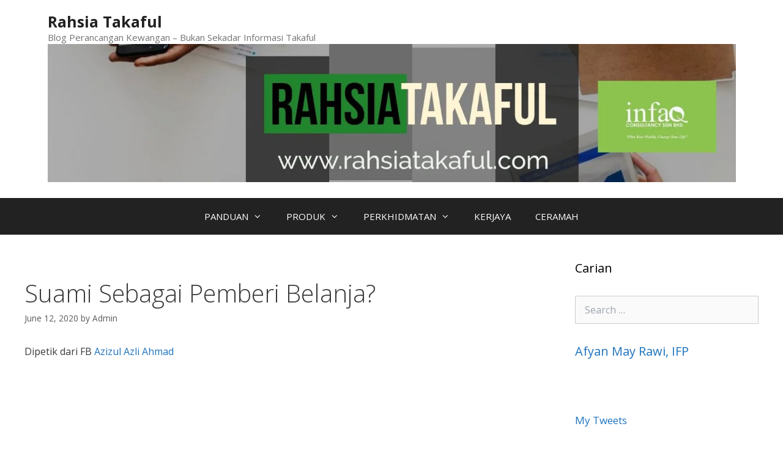

--- FILE ---
content_type: text/html; charset=UTF-8
request_url: https://rahsiatakaful.com/suami-sebagai-pemberi-belanja/
body_size: 21861
content:
<!DOCTYPE html>
<html lang="en-US">
<head>
	<meta charset="UTF-8">
	<meta name='robots' content='index, follow, max-image-preview:large, max-snippet:-1, max-video-preview:-1' />
<meta name="viewport" content="width=device-width, initial-scale=1">
	<!-- This site is optimized with the Yoast SEO plugin v26.8 - https://yoast.com/product/yoast-seo-wordpress/ -->
	<title>Suami Sebagai Pemberi Belanja? - Rahsia Takaful</title>
	<meta name="description" content="Suami Sebagai Pemberi Belanja? Rahsia Takaful" />
	<link rel="canonical" href="https://rahsiatakaful.com/suami-sebagai-pemberi-belanja/" />
	<meta property="og:locale" content="en_US" />
	<meta property="og:type" content="article" />
	<meta property="og:title" content="Suami Sebagai Pemberi Belanja? - Rahsia Takaful" />
	<meta property="og:description" content="Suami Sebagai Pemberi Belanja? Rahsia Takaful" />
	<meta property="og:url" content="https://rahsiatakaful.com/suami-sebagai-pemberi-belanja/" />
	<meta property="og:site_name" content="Rahsia Takaful" />
	<meta property="article:publisher" content="http://www.facebook.com/rahsiatakaful.com" />
	<meta property="article:published_time" content="2020-06-12T08:05:34+00:00" />
	<meta name="author" content="Admin" />
	<meta name="twitter:card" content="summary_large_image" />
	<meta name="twitter:label1" content="Written by" />
	<meta name="twitter:data1" content="Admin" />
	<meta name="twitter:label2" content="Est. reading time" />
	<meta name="twitter:data2" content="1 minute" />
	<script type="application/ld+json" class="yoast-schema-graph">{"@context":"https://schema.org","@graph":[{"@type":"Article","@id":"https://rahsiatakaful.com/suami-sebagai-pemberi-belanja/#article","isPartOf":{"@id":"https://rahsiatakaful.com/suami-sebagai-pemberi-belanja/"},"author":{"name":"Admin","@id":"https://rahsiatakaful.com/#/schema/person/c0b89308f836ee84b0687a53a017b843"},"headline":"Suami Sebagai Pemberi Belanja?","datePublished":"2020-06-12T08:05:34+00:00","mainEntityOfPage":{"@id":"https://rahsiatakaful.com/suami-sebagai-pemberi-belanja/"},"wordCount":187,"commentCount":0,"publisher":{"@id":"https://rahsiatakaful.com/#organization"},"image":{"@id":"https://rahsiatakaful.com/suami-sebagai-pemberi-belanja/#primaryimage"},"thumbnailUrl":"","keywords":["kewangan","perancangan kewangan"],"articleSection":["Perancangan Kewangan"],"inLanguage":"en-US","potentialAction":[{"@type":"CommentAction","name":"Comment","target":["https://rahsiatakaful.com/suami-sebagai-pemberi-belanja/#respond"]}]},{"@type":"WebPage","@id":"https://rahsiatakaful.com/suami-sebagai-pemberi-belanja/","url":"https://rahsiatakaful.com/suami-sebagai-pemberi-belanja/","name":"Suami Sebagai Pemberi Belanja? - Rahsia Takaful","isPartOf":{"@id":"https://rahsiatakaful.com/#website"},"primaryImageOfPage":{"@id":"https://rahsiatakaful.com/suami-sebagai-pemberi-belanja/#primaryimage"},"image":{"@id":"https://rahsiatakaful.com/suami-sebagai-pemberi-belanja/#primaryimage"},"thumbnailUrl":"","datePublished":"2020-06-12T08:05:34+00:00","description":"Suami Sebagai Pemberi Belanja? Rahsia Takaful","breadcrumb":{"@id":"https://rahsiatakaful.com/suami-sebagai-pemberi-belanja/#breadcrumb"},"inLanguage":"en-US","potentialAction":[{"@type":"ReadAction","target":["https://rahsiatakaful.com/suami-sebagai-pemberi-belanja/"]}]},{"@type":"ImageObject","inLanguage":"en-US","@id":"https://rahsiatakaful.com/suami-sebagai-pemberi-belanja/#primaryimage","url":"","contentUrl":""},{"@type":"BreadcrumbList","@id":"https://rahsiatakaful.com/suami-sebagai-pemberi-belanja/#breadcrumb","itemListElement":[{"@type":"ListItem","position":1,"name":"Home","item":"https://rahsiatakaful.com/"},{"@type":"ListItem","position":2,"name":"Homepage","item":"https://rahsiatakaful.com/homepage/"},{"@type":"ListItem","position":3,"name":"Suami Sebagai Pemberi Belanja?"}]},{"@type":"WebSite","@id":"https://rahsiatakaful.com/#website","url":"https://rahsiatakaful.com/","name":"Rahsia Takaful","description":"Blog Perancangan Kewangan - Bukan Sekadar Informasi Takaful","publisher":{"@id":"https://rahsiatakaful.com/#organization"},"potentialAction":[{"@type":"SearchAction","target":{"@type":"EntryPoint","urlTemplate":"https://rahsiatakaful.com/?s={search_term_string}"},"query-input":{"@type":"PropertyValueSpecification","valueRequired":true,"valueName":"search_term_string"}}],"inLanguage":"en-US"},{"@type":"Organization","@id":"https://rahsiatakaful.com/#organization","name":"INFAQ","url":"https://rahsiatakaful.com/","logo":{"@type":"ImageObject","inLanguage":"en-US","@id":"https://rahsiatakaful.com/#/schema/logo/image/","url":"https://i0.wp.com/rahsiatakaful.com/wp-content/uploads/2018/06/cropped-1920x1080-1DF2C9B.jpg?fit=1600%2C322&ssl=1","contentUrl":"https://i0.wp.com/rahsiatakaful.com/wp-content/uploads/2018/06/cropped-1920x1080-1DF2C9B.jpg?fit=1600%2C322&ssl=1","width":1600,"height":322,"caption":"INFAQ"},"image":{"@id":"https://rahsiatakaful.com/#/schema/logo/image/"},"sameAs":["http://www.facebook.com/rahsiatakaful.com"]},{"@type":"Person","@id":"https://rahsiatakaful.com/#/schema/person/c0b89308f836ee84b0687a53a017b843","name":"Admin","image":{"@type":"ImageObject","inLanguage":"en-US","@id":"https://rahsiatakaful.com/#/schema/person/image/","url":"https://secure.gravatar.com/avatar/d0704f41b2f02e49abd881b230039ed1fe976940f6d7f48eb8c9b5fb795d8bfb?s=96&r=g","contentUrl":"https://secure.gravatar.com/avatar/d0704f41b2f02e49abd881b230039ed1fe976940f6d7f48eb8c9b5fb795d8bfb?s=96&r=g","caption":"Admin"},"url":"https://rahsiatakaful.com/author/azahar/"}]}</script>
	<!-- / Yoast SEO plugin. -->


<link rel='dns-prefetch' href='//secure.gravatar.com' />
<link rel='dns-prefetch' href='//stats.wp.com' />
<link rel='dns-prefetch' href='//v0.wordpress.com' />
<link rel='dns-prefetch' href='//jetpack.wordpress.com' />
<link rel='dns-prefetch' href='//s0.wp.com' />
<link rel='dns-prefetch' href='//public-api.wordpress.com' />
<link rel='dns-prefetch' href='//0.gravatar.com' />
<link rel='dns-prefetch' href='//1.gravatar.com' />
<link rel='dns-prefetch' href='//2.gravatar.com' />
<link href='https://fonts.gstatic.com' crossorigin rel='preconnect' />
<link href='https://fonts.googleapis.com' crossorigin rel='preconnect' />
<link rel='preconnect' href='//i0.wp.com' />
<link rel="alternate" type="application/rss+xml" title="Rahsia Takaful &raquo; Feed" href="https://rahsiatakaful.com/feed/" />
<link rel="alternate" type="application/rss+xml" title="Rahsia Takaful &raquo; Comments Feed" href="https://rahsiatakaful.com/comments/feed/" />
<link rel="alternate" type="application/rss+xml" title="Rahsia Takaful &raquo; Suami Sebagai Pemberi Belanja? Comments Feed" href="https://rahsiatakaful.com/suami-sebagai-pemberi-belanja/feed/" />
<link rel="alternate" title="oEmbed (JSON)" type="application/json+oembed" href="https://rahsiatakaful.com/wp-json/oembed/1.0/embed?url=https%3A%2F%2Frahsiatakaful.com%2Fsuami-sebagai-pemberi-belanja%2F" />
<link rel="alternate" title="oEmbed (XML)" type="text/xml+oembed" href="https://rahsiatakaful.com/wp-json/oembed/1.0/embed?url=https%3A%2F%2Frahsiatakaful.com%2Fsuami-sebagai-pemberi-belanja%2F&#038;format=xml" />
		<!-- This site uses the Google Analytics by MonsterInsights plugin v9.11.1 - Using Analytics tracking - https://www.monsterinsights.com/ -->
		<!-- Note: MonsterInsights is not currently configured on this site. The site owner needs to authenticate with Google Analytics in the MonsterInsights settings panel. -->
					<!-- No tracking code set -->
				<!-- / Google Analytics by MonsterInsights -->
		<style id='wp-img-auto-sizes-contain-inline-css'>
img:is([sizes=auto i],[sizes^="auto," i]){contain-intrinsic-size:3000px 1500px}
/*# sourceURL=wp-img-auto-sizes-contain-inline-css */
</style>

<link rel='stylesheet' id='jetpack_related-posts-css' href='https://rahsiatakaful.com/wp-content/plugins/jetpack/modules/related-posts/related-posts.css?ver=20240116' media='all' />
<link rel='stylesheet' id='generate-fonts-css' href='//fonts.googleapis.com/css?family=Open+Sans:300,300italic,regular,italic,600,600italic,700,700italic,800,800italic' media='all' />
<link rel='stylesheet' id='sbi_styles-css' href='https://rahsiatakaful.com/wp-content/plugins/instagram-feed/css/sbi-styles.min.css?ver=6.10.0' media='all' />
<style id='wp-emoji-styles-inline-css'>

	img.wp-smiley, img.emoji {
		display: inline !important;
		border: none !important;
		box-shadow: none !important;
		height: 1em !important;
		width: 1em !important;
		margin: 0 0.07em !important;
		vertical-align: -0.1em !important;
		background: none !important;
		padding: 0 !important;
	}
/*# sourceURL=wp-emoji-styles-inline-css */
</style>
<link rel='stylesheet' id='wp-block-library-css' href='https://rahsiatakaful.com/wp-includes/css/dist/block-library/style.min.css?ver=6.9' media='all' />
<style id='classic-theme-styles-inline-css'>
/*! This file is auto-generated */
.wp-block-button__link{color:#fff;background-color:#32373c;border-radius:9999px;box-shadow:none;text-decoration:none;padding:calc(.667em + 2px) calc(1.333em + 2px);font-size:1.125em}.wp-block-file__button{background:#32373c;color:#fff;text-decoration:none}
/*# sourceURL=/wp-includes/css/classic-themes.min.css */
</style>
<link rel='stylesheet' id='mediaelement-css' href='https://rahsiatakaful.com/wp-includes/js/mediaelement/mediaelementplayer-legacy.min.css?ver=4.2.17' media='all' />
<link rel='stylesheet' id='wp-mediaelement-css' href='https://rahsiatakaful.com/wp-includes/js/mediaelement/wp-mediaelement.min.css?ver=6.9' media='all' />
<style id='jetpack-sharing-buttons-style-inline-css'>
.jetpack-sharing-buttons__services-list{display:flex;flex-direction:row;flex-wrap:wrap;gap:0;list-style-type:none;margin:5px;padding:0}.jetpack-sharing-buttons__services-list.has-small-icon-size{font-size:12px}.jetpack-sharing-buttons__services-list.has-normal-icon-size{font-size:16px}.jetpack-sharing-buttons__services-list.has-large-icon-size{font-size:24px}.jetpack-sharing-buttons__services-list.has-huge-icon-size{font-size:36px}@media print{.jetpack-sharing-buttons__services-list{display:none!important}}.editor-styles-wrapper .wp-block-jetpack-sharing-buttons{gap:0;padding-inline-start:0}ul.jetpack-sharing-buttons__services-list.has-background{padding:1.25em 2.375em}
/*# sourceURL=https://rahsiatakaful.com/wp-content/plugins/jetpack/_inc/blocks/sharing-buttons/view.css */
</style>
<style id='global-styles-inline-css'>
:root{--wp--preset--aspect-ratio--square: 1;--wp--preset--aspect-ratio--4-3: 4/3;--wp--preset--aspect-ratio--3-4: 3/4;--wp--preset--aspect-ratio--3-2: 3/2;--wp--preset--aspect-ratio--2-3: 2/3;--wp--preset--aspect-ratio--16-9: 16/9;--wp--preset--aspect-ratio--9-16: 9/16;--wp--preset--color--black: #000000;--wp--preset--color--cyan-bluish-gray: #abb8c3;--wp--preset--color--white: #ffffff;--wp--preset--color--pale-pink: #f78da7;--wp--preset--color--vivid-red: #cf2e2e;--wp--preset--color--luminous-vivid-orange: #ff6900;--wp--preset--color--luminous-vivid-amber: #fcb900;--wp--preset--color--light-green-cyan: #7bdcb5;--wp--preset--color--vivid-green-cyan: #00d084;--wp--preset--color--pale-cyan-blue: #8ed1fc;--wp--preset--color--vivid-cyan-blue: #0693e3;--wp--preset--color--vivid-purple: #9b51e0;--wp--preset--color--contrast: var(--contrast);--wp--preset--color--contrast-2: var(--contrast-2);--wp--preset--color--contrast-3: var(--contrast-3);--wp--preset--color--base: var(--base);--wp--preset--color--base-2: var(--base-2);--wp--preset--color--base-3: var(--base-3);--wp--preset--color--accent: var(--accent);--wp--preset--gradient--vivid-cyan-blue-to-vivid-purple: linear-gradient(135deg,rgb(6,147,227) 0%,rgb(155,81,224) 100%);--wp--preset--gradient--light-green-cyan-to-vivid-green-cyan: linear-gradient(135deg,rgb(122,220,180) 0%,rgb(0,208,130) 100%);--wp--preset--gradient--luminous-vivid-amber-to-luminous-vivid-orange: linear-gradient(135deg,rgb(252,185,0) 0%,rgb(255,105,0) 100%);--wp--preset--gradient--luminous-vivid-orange-to-vivid-red: linear-gradient(135deg,rgb(255,105,0) 0%,rgb(207,46,46) 100%);--wp--preset--gradient--very-light-gray-to-cyan-bluish-gray: linear-gradient(135deg,rgb(238,238,238) 0%,rgb(169,184,195) 100%);--wp--preset--gradient--cool-to-warm-spectrum: linear-gradient(135deg,rgb(74,234,220) 0%,rgb(151,120,209) 20%,rgb(207,42,186) 40%,rgb(238,44,130) 60%,rgb(251,105,98) 80%,rgb(254,248,76) 100%);--wp--preset--gradient--blush-light-purple: linear-gradient(135deg,rgb(255,206,236) 0%,rgb(152,150,240) 100%);--wp--preset--gradient--blush-bordeaux: linear-gradient(135deg,rgb(254,205,165) 0%,rgb(254,45,45) 50%,rgb(107,0,62) 100%);--wp--preset--gradient--luminous-dusk: linear-gradient(135deg,rgb(255,203,112) 0%,rgb(199,81,192) 50%,rgb(65,88,208) 100%);--wp--preset--gradient--pale-ocean: linear-gradient(135deg,rgb(255,245,203) 0%,rgb(182,227,212) 50%,rgb(51,167,181) 100%);--wp--preset--gradient--electric-grass: linear-gradient(135deg,rgb(202,248,128) 0%,rgb(113,206,126) 100%);--wp--preset--gradient--midnight: linear-gradient(135deg,rgb(2,3,129) 0%,rgb(40,116,252) 100%);--wp--preset--font-size--small: 13px;--wp--preset--font-size--medium: 20px;--wp--preset--font-size--large: 36px;--wp--preset--font-size--x-large: 42px;--wp--preset--spacing--20: 0.44rem;--wp--preset--spacing--30: 0.67rem;--wp--preset--spacing--40: 1rem;--wp--preset--spacing--50: 1.5rem;--wp--preset--spacing--60: 2.25rem;--wp--preset--spacing--70: 3.38rem;--wp--preset--spacing--80: 5.06rem;--wp--preset--shadow--natural: 6px 6px 9px rgba(0, 0, 0, 0.2);--wp--preset--shadow--deep: 12px 12px 50px rgba(0, 0, 0, 0.4);--wp--preset--shadow--sharp: 6px 6px 0px rgba(0, 0, 0, 0.2);--wp--preset--shadow--outlined: 6px 6px 0px -3px rgb(255, 255, 255), 6px 6px rgb(0, 0, 0);--wp--preset--shadow--crisp: 6px 6px 0px rgb(0, 0, 0);}:where(.is-layout-flex){gap: 0.5em;}:where(.is-layout-grid){gap: 0.5em;}body .is-layout-flex{display: flex;}.is-layout-flex{flex-wrap: wrap;align-items: center;}.is-layout-flex > :is(*, div){margin: 0;}body .is-layout-grid{display: grid;}.is-layout-grid > :is(*, div){margin: 0;}:where(.wp-block-columns.is-layout-flex){gap: 2em;}:where(.wp-block-columns.is-layout-grid){gap: 2em;}:where(.wp-block-post-template.is-layout-flex){gap: 1.25em;}:where(.wp-block-post-template.is-layout-grid){gap: 1.25em;}.has-black-color{color: var(--wp--preset--color--black) !important;}.has-cyan-bluish-gray-color{color: var(--wp--preset--color--cyan-bluish-gray) !important;}.has-white-color{color: var(--wp--preset--color--white) !important;}.has-pale-pink-color{color: var(--wp--preset--color--pale-pink) !important;}.has-vivid-red-color{color: var(--wp--preset--color--vivid-red) !important;}.has-luminous-vivid-orange-color{color: var(--wp--preset--color--luminous-vivid-orange) !important;}.has-luminous-vivid-amber-color{color: var(--wp--preset--color--luminous-vivid-amber) !important;}.has-light-green-cyan-color{color: var(--wp--preset--color--light-green-cyan) !important;}.has-vivid-green-cyan-color{color: var(--wp--preset--color--vivid-green-cyan) !important;}.has-pale-cyan-blue-color{color: var(--wp--preset--color--pale-cyan-blue) !important;}.has-vivid-cyan-blue-color{color: var(--wp--preset--color--vivid-cyan-blue) !important;}.has-vivid-purple-color{color: var(--wp--preset--color--vivid-purple) !important;}.has-black-background-color{background-color: var(--wp--preset--color--black) !important;}.has-cyan-bluish-gray-background-color{background-color: var(--wp--preset--color--cyan-bluish-gray) !important;}.has-white-background-color{background-color: var(--wp--preset--color--white) !important;}.has-pale-pink-background-color{background-color: var(--wp--preset--color--pale-pink) !important;}.has-vivid-red-background-color{background-color: var(--wp--preset--color--vivid-red) !important;}.has-luminous-vivid-orange-background-color{background-color: var(--wp--preset--color--luminous-vivid-orange) !important;}.has-luminous-vivid-amber-background-color{background-color: var(--wp--preset--color--luminous-vivid-amber) !important;}.has-light-green-cyan-background-color{background-color: var(--wp--preset--color--light-green-cyan) !important;}.has-vivid-green-cyan-background-color{background-color: var(--wp--preset--color--vivid-green-cyan) !important;}.has-pale-cyan-blue-background-color{background-color: var(--wp--preset--color--pale-cyan-blue) !important;}.has-vivid-cyan-blue-background-color{background-color: var(--wp--preset--color--vivid-cyan-blue) !important;}.has-vivid-purple-background-color{background-color: var(--wp--preset--color--vivid-purple) !important;}.has-black-border-color{border-color: var(--wp--preset--color--black) !important;}.has-cyan-bluish-gray-border-color{border-color: var(--wp--preset--color--cyan-bluish-gray) !important;}.has-white-border-color{border-color: var(--wp--preset--color--white) !important;}.has-pale-pink-border-color{border-color: var(--wp--preset--color--pale-pink) !important;}.has-vivid-red-border-color{border-color: var(--wp--preset--color--vivid-red) !important;}.has-luminous-vivid-orange-border-color{border-color: var(--wp--preset--color--luminous-vivid-orange) !important;}.has-luminous-vivid-amber-border-color{border-color: var(--wp--preset--color--luminous-vivid-amber) !important;}.has-light-green-cyan-border-color{border-color: var(--wp--preset--color--light-green-cyan) !important;}.has-vivid-green-cyan-border-color{border-color: var(--wp--preset--color--vivid-green-cyan) !important;}.has-pale-cyan-blue-border-color{border-color: var(--wp--preset--color--pale-cyan-blue) !important;}.has-vivid-cyan-blue-border-color{border-color: var(--wp--preset--color--vivid-cyan-blue) !important;}.has-vivid-purple-border-color{border-color: var(--wp--preset--color--vivid-purple) !important;}.has-vivid-cyan-blue-to-vivid-purple-gradient-background{background: var(--wp--preset--gradient--vivid-cyan-blue-to-vivid-purple) !important;}.has-light-green-cyan-to-vivid-green-cyan-gradient-background{background: var(--wp--preset--gradient--light-green-cyan-to-vivid-green-cyan) !important;}.has-luminous-vivid-amber-to-luminous-vivid-orange-gradient-background{background: var(--wp--preset--gradient--luminous-vivid-amber-to-luminous-vivid-orange) !important;}.has-luminous-vivid-orange-to-vivid-red-gradient-background{background: var(--wp--preset--gradient--luminous-vivid-orange-to-vivid-red) !important;}.has-very-light-gray-to-cyan-bluish-gray-gradient-background{background: var(--wp--preset--gradient--very-light-gray-to-cyan-bluish-gray) !important;}.has-cool-to-warm-spectrum-gradient-background{background: var(--wp--preset--gradient--cool-to-warm-spectrum) !important;}.has-blush-light-purple-gradient-background{background: var(--wp--preset--gradient--blush-light-purple) !important;}.has-blush-bordeaux-gradient-background{background: var(--wp--preset--gradient--blush-bordeaux) !important;}.has-luminous-dusk-gradient-background{background: var(--wp--preset--gradient--luminous-dusk) !important;}.has-pale-ocean-gradient-background{background: var(--wp--preset--gradient--pale-ocean) !important;}.has-electric-grass-gradient-background{background: var(--wp--preset--gradient--electric-grass) !important;}.has-midnight-gradient-background{background: var(--wp--preset--gradient--midnight) !important;}.has-small-font-size{font-size: var(--wp--preset--font-size--small) !important;}.has-medium-font-size{font-size: var(--wp--preset--font-size--medium) !important;}.has-large-font-size{font-size: var(--wp--preset--font-size--large) !important;}.has-x-large-font-size{font-size: var(--wp--preset--font-size--x-large) !important;}
:where(.wp-block-post-template.is-layout-flex){gap: 1.25em;}:where(.wp-block-post-template.is-layout-grid){gap: 1.25em;}
:where(.wp-block-term-template.is-layout-flex){gap: 1.25em;}:where(.wp-block-term-template.is-layout-grid){gap: 1.25em;}
:where(.wp-block-columns.is-layout-flex){gap: 2em;}:where(.wp-block-columns.is-layout-grid){gap: 2em;}
:root :where(.wp-block-pullquote){font-size: 1.5em;line-height: 1.6;}
/*# sourceURL=global-styles-inline-css */
</style>
<link rel='stylesheet' id='arsp-style-css' href='https://rahsiatakaful.com/wp-content/plugins/agent-replica-salespage/assets/css/arsp-public.css?ver=1.8' media='all' />
<link rel='stylesheet' id='arsp-tailwind-css' href='https://rahsiatakaful.com/wp-content/plugins/agent-replica-salespage/assets/css/tailwind-custom.css?ver=1.8' media='all' />
<link rel='stylesheet' id='arsp-public-css' href='https://rahsiatakaful.com/wp-content/plugins/agent-replica-salespage/assets/css/arsp-public.css?ver=1.8' media='all' />
<link rel='stylesheet' id='tutor-icon-css' href='https://rahsiatakaful.com/wp-content/plugins/tutor/assets/css/tutor-icon.min.css?ver=3.9.5' media='all' />
<link rel='stylesheet' id='tutor-css' href='https://rahsiatakaful.com/wp-content/plugins/tutor/assets/css/tutor.min.css?ver=3.9.5' media='all' />
<link rel='stylesheet' id='tutor-frontend-css' href='https://rahsiatakaful.com/wp-content/plugins/tutor/assets/css/tutor-front.min.css?ver=3.9.5' media='all' />
<style id='tutor-frontend-inline-css'>
.mce-notification.mce-notification-error{display: none !important;}
:root{--tutor-color-primary:#3e64de;--tutor-color-primary-rgb:62, 100, 222;--tutor-color-primary-hover:#395bca;--tutor-color-primary-hover-rgb:57, 91, 202;--tutor-body-color:#212327;--tutor-body-color-rgb:33, 35, 39;--tutor-border-color:#cdcfd5;--tutor-border-color-rgb:205, 207, 213;--tutor-color-gray:#e3e5eb;--tutor-color-gray-rgb:227, 229, 235;}
/*# sourceURL=tutor-frontend-inline-css */
</style>
<link rel='stylesheet' id='tutor_gemeratepress-css' href='https://rahsiatakaful.com/wp-content/plugins/tutor/includes/theme-compatibility/generatepress/assets/css/style.css?ver=6.9' media='all' />
<link rel='stylesheet' id='generate-style-grid-css' href='https://rahsiatakaful.com/wp-content/themes/generatepress/assets/css/unsemantic-grid.min.css?ver=3.6.1' media='all' />
<link rel='stylesheet' id='generate-style-css' href='https://rahsiatakaful.com/wp-content/themes/generatepress/assets/css/style.min.css?ver=3.6.1' media='all' />
<style id='generate-style-inline-css'>
body{background-color:var(--base-3);color:#3a3a3a;}a{color:var(--accent);}a:hover, a:focus, a:active{color:#ff0303;}body .grid-container{max-width:1205px;}.wp-block-group__inner-container{max-width:1205px;margin-left:auto;margin-right:auto;}.generate-back-to-top{font-size:20px;border-radius:3px;position:fixed;bottom:30px;right:30px;line-height:40px;width:40px;text-align:center;z-index:10;transition:opacity 300ms ease-in-out;opacity:0.1;transform:translateY(1000px);}.generate-back-to-top__show{opacity:1;transform:translateY(0);}:root{--contrast:#222222;--contrast-2:#575760;--contrast-3:#b2b2be;--base:#f0f0f0;--base-2:#f7f8f9;--base-3:#ffffff;--accent:#1e73be;}:root .has-contrast-color{color:var(--contrast);}:root .has-contrast-background-color{background-color:var(--contrast);}:root .has-contrast-2-color{color:var(--contrast-2);}:root .has-contrast-2-background-color{background-color:var(--contrast-2);}:root .has-contrast-3-color{color:var(--contrast-3);}:root .has-contrast-3-background-color{background-color:var(--contrast-3);}:root .has-base-color{color:var(--base);}:root .has-base-background-color{background-color:var(--base);}:root .has-base-2-color{color:var(--base-2);}:root .has-base-2-background-color{background-color:var(--base-2);}:root .has-base-3-color{color:var(--base-3);}:root .has-base-3-background-color{background-color:var(--base-3);}:root .has-accent-color{color:var(--accent);}:root .has-accent-background-color{background-color:var(--accent);}body, button, input, select, textarea{font-family:"Open Sans", sans-serif;font-size:16px;}body{line-height:1.5;}.entry-content > [class*="wp-block-"]:not(:last-child):not(.wp-block-heading){margin-bottom:1.5em;}.main-navigation .main-nav ul ul li a{font-size:14px;}.sidebar .widget, .footer-widgets .widget{font-size:17px;}h1{font-weight:300;font-size:40px;}h2{font-weight:300;font-size:30px;}h3{font-size:20px;}h4{font-size:inherit;}h5{font-size:inherit;}@media (max-width:768px){.main-title{font-size:30px;}h1{font-size:30px;}h2{font-size:25px;}}.top-bar{background-color:#636363;color:#ffffff;}.top-bar a{color:#ffffff;}.top-bar a:hover{color:#303030;}.site-header{background-color:#ffffff;color:#3a3a3a;}.site-header a{color:#3a3a3a;}.main-title a,.main-title a:hover{color:#222222;}.site-description{color:#757575;}.main-navigation,.main-navigation ul ul{background-color:#222222;}.main-navigation .main-nav ul li a, .main-navigation .menu-toggle, .main-navigation .menu-bar-items{color:#ffffff;}.main-navigation .main-nav ul li:not([class*="current-menu-"]):hover > a, .main-navigation .main-nav ul li:not([class*="current-menu-"]):focus > a, .main-navigation .main-nav ul li.sfHover:not([class*="current-menu-"]) > a, .main-navigation .menu-bar-item:hover > a, .main-navigation .menu-bar-item.sfHover > a{color:#ffffff;background-color:#3f3f3f;}button.menu-toggle:hover,button.menu-toggle:focus,.main-navigation .mobile-bar-items a,.main-navigation .mobile-bar-items a:hover,.main-navigation .mobile-bar-items a:focus{color:#ffffff;}.main-navigation .main-nav ul li[class*="current-menu-"] > a{color:#ffffff;background-color:#3f3f3f;}.navigation-search input[type="search"],.navigation-search input[type="search"]:active, .navigation-search input[type="search"]:focus, .main-navigation .main-nav ul li.search-item.active > a, .main-navigation .menu-bar-items .search-item.active > a{color:#ffffff;background-color:#3f3f3f;}.main-navigation ul ul{background-color:#3f3f3f;}.main-navigation .main-nav ul ul li a{color:#ffffff;}.main-navigation .main-nav ul ul li:not([class*="current-menu-"]):hover > a,.main-navigation .main-nav ul ul li:not([class*="current-menu-"]):focus > a, .main-navigation .main-nav ul ul li.sfHover:not([class*="current-menu-"]) > a{color:#ffffff;background-color:#4f4f4f;}.main-navigation .main-nav ul ul li[class*="current-menu-"] > a{color:#ffffff;background-color:#4f4f4f;}.separate-containers .inside-article, .separate-containers .comments-area, .separate-containers .page-header, .one-container .container, .separate-containers .paging-navigation, .inside-page-header{background-color:#ffffff;}.entry-meta{color:#595959;}.entry-meta a{color:#595959;}.entry-meta a:hover{color:#1e73be;}.sidebar .widget{background-color:#ffffff;}.sidebar .widget .widget-title{color:#000000;}.footer-widgets{background-color:#ffffff;}.footer-widgets .widget-title{color:#000000;}.site-info{color:#ffffff;background-color:#222222;}.site-info a{color:#ffffff;}.site-info a:hover{color:#606060;}.footer-bar .widget_nav_menu .current-menu-item a{color:#606060;}input[type="text"],input[type="email"],input[type="url"],input[type="password"],input[type="search"],input[type="tel"],input[type="number"],textarea,select{color:#666666;background-color:#fafafa;border-color:#cccccc;}input[type="text"]:focus,input[type="email"]:focus,input[type="url"]:focus,input[type="password"]:focus,input[type="search"]:focus,input[type="tel"]:focus,input[type="number"]:focus,textarea:focus,select:focus{color:#666666;background-color:#ffffff;border-color:#bfbfbf;}button,html input[type="button"],input[type="reset"],input[type="submit"],a.button,a.wp-block-button__link:not(.has-background){color:#ffffff;background-color:var(--accent);}button:hover,html input[type="button"]:hover,input[type="reset"]:hover,input[type="submit"]:hover,a.button:hover,button:focus,html input[type="button"]:focus,input[type="reset"]:focus,input[type="submit"]:focus,a.button:focus,a.wp-block-button__link:not(.has-background):active,a.wp-block-button__link:not(.has-background):focus,a.wp-block-button__link:not(.has-background):hover{color:#ffffff;background-color:#b90202;}a.generate-back-to-top{background-color:rgba( 0,0,0,0.4 );color:#ffffff;}a.generate-back-to-top:hover,a.generate-back-to-top:focus{background-color:rgba( 0,0,0,0.6 );color:#ffffff;}:root{--gp-search-modal-bg-color:var(--base-3);--gp-search-modal-text-color:var(--contrast);--gp-search-modal-overlay-bg-color:rgba(0,0,0,0.2);}@media (max-width:768px){.main-navigation .menu-bar-item:hover > a, .main-navigation .menu-bar-item.sfHover > a{background:none;color:#ffffff;}}.inside-top-bar{padding:10px;}.site-main .wp-block-group__inner-container{padding:40px;}.entry-content .alignwide, body:not(.no-sidebar) .entry-content .alignfull{margin-left:-40px;width:calc(100% + 80px);max-width:calc(100% + 80px);}.container.grid-container{max-width:1285px;}.rtl .menu-item-has-children .dropdown-menu-toggle{padding-left:20px;}.rtl .main-navigation .main-nav ul li.menu-item-has-children > a{padding-right:20px;}.site-info{padding:20px;}@media (max-width:768px){.separate-containers .inside-article, .separate-containers .comments-area, .separate-containers .page-header, .separate-containers .paging-navigation, .one-container .site-content, .inside-page-header{padding:30px;}.site-main .wp-block-group__inner-container{padding:30px;}.site-info{padding-right:10px;padding-left:10px;}.entry-content .alignwide, body:not(.no-sidebar) .entry-content .alignfull{margin-left:-30px;width:calc(100% + 60px);max-width:calc(100% + 60px);}}.one-container .sidebar .widget{padding:0px;}@media (max-width:768px){.main-navigation .menu-toggle,.main-navigation .mobile-bar-items,.sidebar-nav-mobile:not(#sticky-placeholder){display:block;}.main-navigation ul,.gen-sidebar-nav{display:none;}[class*="nav-float-"] .site-header .inside-header > *{float:none;clear:both;}}
/*# sourceURL=generate-style-inline-css */
</style>
<link rel='stylesheet' id='generate-mobile-style-css' href='https://rahsiatakaful.com/wp-content/themes/generatepress/assets/css/mobile.min.css?ver=3.6.1' media='all' />
<link rel='stylesheet' id='generate-font-icons-css' href='https://rahsiatakaful.com/wp-content/themes/generatepress/assets/css/components/font-icons.min.css?ver=3.6.1' media='all' />
<link rel='stylesheet' id='font-awesome-css' href='https://rahsiatakaful.com/wp-content/plugins/elementor/assets/lib/font-awesome/css/font-awesome.min.css?ver=4.7.0' media='all' />
<style id='jetpack_facebook_likebox-inline-css'>
.widget_facebook_likebox {
	overflow: hidden;
}

/*# sourceURL=https://rahsiatakaful.com/wp-content/plugins/jetpack/modules/widgets/facebook-likebox/style.css */
</style>
<script id="jetpack_related-posts-js-extra">
var related_posts_js_options = {"post_heading":"h4"};
//# sourceURL=jetpack_related-posts-js-extra
</script>
<script src="https://rahsiatakaful.com/wp-content/plugins/jetpack/_inc/build/related-posts/related-posts.min.js?ver=20240116" id="jetpack_related-posts-js"></script>
<script src="https://rahsiatakaful.com/wp-includes/js/jquery/jquery.min.js?ver=3.7.1" id="jquery-core-js"></script>
<script src="https://rahsiatakaful.com/wp-includes/js/jquery/jquery-migrate.min.js?ver=3.4.1" id="jquery-migrate-js"></script>
<link rel="https://api.w.org/" href="https://rahsiatakaful.com/wp-json/" /><link rel="alternate" title="JSON" type="application/json" href="https://rahsiatakaful.com/wp-json/wp/v2/posts/21099" /><link rel="EditURI" type="application/rsd+xml" title="RSD" href="https://rahsiatakaful.com/xmlrpc.php?rsd" />
<meta name="generator" content="WordPress 6.9" />
<meta name="generator" content="TutorLMS 3.9.5" />
<link rel='shortlink' href='https://wp.me/p19Kty-5uj' />
<script>
  (function(i,s,o,g,r,a,m){i['GoogleAnalyticsObject']=r;i[r]=i[r]||function(){
  (i[r].q=i[r].q||[]).push(arguments)},i[r].l=1*new Date();a=s.createElement(o),
  m=s.getElementsByTagName(o)[0];a.async=1;a.src=g;m.parentNode.insertBefore(a,m)
  })(window,document,'script','https://www.google-analytics.com/analytics.js','ga');

  ga('create', 'UA-11168461-8', 'auto');
  ga('send', 'pageview');

</script>

<!-- Facebook Pixel Code -->
<script>
  !function(f,b,e,v,n,t,s)
  {if(f.fbq)return;n=f.fbq=function(){n.callMethod?
  n.callMethod.apply(n,arguments):n.queue.push(arguments)};
  if(!f._fbq)f._fbq=n;n.push=n;n.loaded=!0;n.version='2.0';
  n.queue=[];t=b.createElement(e);t.async=!0;
  t.src=v;s=b.getElementsByTagName(e)[0];
  s.parentNode.insertBefore(t,s)}(window, document,'script',
  'https://connect.facebook.net/en_US/fbevents.js');
  fbq('init', '370975663413690');
  fbq('track', 'PageView');
  fbq('track', 'ViewContent');
</script>
<noscript><img height="1" width="1" style="display:none"
  src="https://www.facebook.com/tr?id=370975663413690&ev=PageView&noscript=1"
/></noscript>
<!-- End Facebook Pixel Code -->	<style>img#wpstats{display:none}</style>
		<link rel="pingback" href="https://rahsiatakaful.com/xmlrpc.php">
<meta name="generator" content="Elementor 3.34.3; features: additional_custom_breakpoints; settings: css_print_method-external, google_font-enabled, font_display-auto">
			<style>
				.e-con.e-parent:nth-of-type(n+4):not(.e-lazyloaded):not(.e-no-lazyload),
				.e-con.e-parent:nth-of-type(n+4):not(.e-lazyloaded):not(.e-no-lazyload) * {
					background-image: none !important;
				}
				@media screen and (max-height: 1024px) {
					.e-con.e-parent:nth-of-type(n+3):not(.e-lazyloaded):not(.e-no-lazyload),
					.e-con.e-parent:nth-of-type(n+3):not(.e-lazyloaded):not(.e-no-lazyload) * {
						background-image: none !important;
					}
				}
				@media screen and (max-height: 640px) {
					.e-con.e-parent:nth-of-type(n+2):not(.e-lazyloaded):not(.e-no-lazyload),
					.e-con.e-parent:nth-of-type(n+2):not(.e-lazyloaded):not(.e-no-lazyload) * {
						background-image: none !important;
					}
				}
			</style>
			</head>

<body data-rsssl=1 class="wp-singular post-template-default single single-post postid-21099 single-format-standard wp-custom-logo wp-embed-responsive wp-theme-generatepress tutor-lms right-sidebar nav-below-header one-container contained-header active-footer-widgets-3 nav-aligned-center header-aligned-left dropdown-hover featured-image-active elementor-default elementor-kit-14889" itemtype="https://schema.org/Blog" itemscope>
	<a class="screen-reader-text skip-link" href="#content" title="Skip to content">Skip to content</a>		<header class="site-header grid-container grid-parent" id="masthead" aria-label="Site"  itemtype="https://schema.org/WPHeader" itemscope>
			<div class="inside-header grid-container grid-parent">
				<div class="site-branding">
						<p class="main-title" itemprop="headline">
					<a href="https://rahsiatakaful.com/" rel="home">Rahsia Takaful</a>
				</p>
						<p class="site-description" itemprop="description">Blog Perancangan Kewangan – Bukan Sekadar Informasi Takaful</p>
					</div><div class="site-logo">
					<a href="https://rahsiatakaful.com/" rel="home">
						<img  class="header-image is-logo-image" alt="Rahsia Takaful" src="https://i0.wp.com/rahsiatakaful.com/wp-content/uploads/2018/06/cropped-1920x1080-1DF2C9B.jpg?fit=1600%2C322&#038;ssl=1" />
					</a>
				</div>			</div>
		</header>
				<nav class="main-navigation sub-menu-right" id="site-navigation" aria-label="Primary"  itemtype="https://schema.org/SiteNavigationElement" itemscope>
			<div class="inside-navigation grid-container grid-parent">
								<button class="menu-toggle" aria-controls="primary-menu" aria-expanded="false">
					<span class="mobile-menu">Menu</span>				</button>
				<div id="primary-menu" class="main-nav"><ul id="menu-pages" class=" menu sf-menu"><li id="menu-item-3073" class="menu-item menu-item-type-custom menu-item-object-custom menu-item-has-children menu-item-3073"><a href="#" onClick="return true">PANDUAN<span role="presentation" class="dropdown-menu-toggle"></span></a>
<ul class="sub-menu">
	<li id="menu-item-3074" class="menu-item menu-item-type-post_type menu-item-object-page menu-item-3074"><a href="https://rahsiatakaful.com/mrtt-vs-mltt-mrta-vs-mlta/" onClick="return true">MRTT vs MLTT – Perbandingan Lengkap</a></li>
	<li id="menu-item-3075" class="menu-item menu-item-type-post_type menu-item-object-page menu-item-3075"><a href="https://rahsiatakaful.com/income-protection-plan-takaful/" onClick="return true">Income Protection Plan Takaful</a></li>
	<li id="menu-item-3076" class="menu-item menu-item-type-post_type menu-item-object-page menu-item-3076"><a href="https://rahsiatakaful.com/panduan-memilih-medical-card-terbaik/" onClick="return true">Panduan Memilih Medical Card Terbaik</a></li>
</ul>
</li>
<li id="menu-item-3026" class="menu-item menu-item-type-post_type menu-item-object-page menu-item-has-children menu-item-3026"><a href="https://rahsiatakaful.com/produk/" onClick="return true">PRODUK<span role="presentation" class="dropdown-menu-toggle"></span></a>
<ul class="sub-menu">
	<li id="menu-item-3028" class="menu-item menu-item-type-post_type menu-item-object-page menu-item-3028"><a href="https://rahsiatakaful.com/produk/medical-card-takaful-ikhlas-mediplan/" onClick="return true">Medical Card Takaful IKHLAS – MEDIPLAN</a></li>
	<li id="menu-item-3029" class="menu-item menu-item-type-post_type menu-item-object-page menu-item-3029"><a href="https://rahsiatakaful.com/produk/ikhlas-link-secure-takaful/" onClick="return true">IKHLAS Link Secure Takaful</a></li>
	<li id="menu-item-3030" class="menu-item menu-item-type-post_type menu-item-object-page menu-item-3030"><a href="https://rahsiatakaful.com/produk/produk-medical-card-takaful-ikhlas/" onClick="return true">Medical Card Takaful IKHLAS</a></li>
	<li id="menu-item-3031" class="menu-item menu-item-type-post_type menu-item-object-page menu-item-3031"><a href="https://rahsiatakaful.com/produk/produk-ikhlas-wanita-takaful/" onClick="return true">Produk: IKHLAS Wanita Takaful</a></li>
	<li id="menu-item-3112" class="menu-item menu-item-type-post_type menu-item-object-page menu-item-3112"><a href="https://rahsiatakaful.com/produk/ikhlas-comprehensive-critical-illness-benefit/" onClick="return true">IKHLAS Comprehensive Critical Illness Benefit</a></li>
</ul>
</li>
<li id="menu-item-3032" class="menu-item menu-item-type-post_type menu-item-object-page menu-item-has-children menu-item-3032"><a href="https://rahsiatakaful.com/perkhidmatan/" onClick="return true">PERKHIDMATAN<span role="presentation" class="dropdown-menu-toggle"></span></a>
<ul class="sub-menu">
	<li id="menu-item-3033" class="menu-item menu-item-type-post_type menu-item-object-page menu-item-3033"><a href="https://rahsiatakaful.com/perkhidmatan/takaful-kenderaan/" onClick="return true">Perkhidmatan: Takaful Kenderaan</a></li>
	<li id="menu-item-3034" class="menu-item menu-item-type-post_type menu-item-object-page menu-item-3034"><a href="https://rahsiatakaful.com/perkhidmatan/takaful-keluarga/" onClick="return true">Perkhidmatan: Takaful Keluarga</a></li>
</ul>
</li>
<li id="menu-item-3036" class="menu-item menu-item-type-post_type menu-item-object-page menu-item-3036"><a href="https://rahsiatakaful.com/peluang-kerjaya/" onClick="return true">KERJAYA</a></li>
<li id="menu-item-3328" class="menu-item menu-item-type-post_type menu-item-object-page menu-item-3328"><a href="https://rahsiatakaful.com/seminar-ceramah-pengurusan-kewangan/" onClick="return true">CERAMAH</a></li>
</ul></div>			</div>
		</nav>
		
	<div class="site grid-container container hfeed grid-parent" id="page">
				<div class="site-content" id="content">
			
	<div class="content-area grid-parent mobile-grid-100 grid-75 tablet-grid-75" id="primary">
		<main class="site-main" id="main">
			
<article id="post-21099" class="post-21099 post type-post status-publish format-standard has-post-thumbnail hentry category-perancangan-kewangan tag-kewangan tag-perancangan-kewangan" itemtype="https://schema.org/CreativeWork" itemscope>
	<div class="inside-article">
				<div class="featured-image page-header-image-single grid-container grid-parent">
					</div>
					<header class="entry-header">
				<h1 class="entry-title" itemprop="headline">Suami Sebagai Pemberi Belanja?</h1>		<div class="entry-meta">
			<span class="posted-on"><time class="entry-date published" datetime="2020-06-12T16:05:34+08:00" itemprop="datePublished">June 12, 2020</time></span> <span class="byline">by <span class="author vcard" itemprop="author" itemtype="https://schema.org/Person" itemscope><a class="url fn n" href="https://rahsiatakaful.com/author/azahar/" title="View all posts by Admin" rel="author" itemprop="url"><span class="author-name" itemprop="name">Admin</span></a></span></span> 		</div>
					</header>
			
		<div class="entry-content" itemprop="text">
			<p>Dipetik dari FB <span class="fwn fcg"><span class="fwb fcg" data-ft="{&quot;tn&quot;:&quot;;&quot;}"><a id="js_bq" href="https://www.facebook.com/azizulazli.ahmad?__tn__=%2CdC-R-R&amp;eid=ARDmv6DlBlK-CSQAGPBpl5SbERkofTFI6BBiv4C963zDlhsJUIKDTvOwQGebKw3n_nxOK0TgYPrqK5qS&amp;hc_ref=ARTPGY4fR8ndwZ5OJ0sDk2eFAppra-ZyMISqwhP0Mw0YDcdQ_zl0ew_YbI38IxCOt-8&amp;fref=nf" data-hovercard="/ajax/hovercard/user.php?id=1335008716&amp;extragetparams=%7B%22__tn__%22%3A%22%2CdC-R-R%22%2C%22eid%22%3A%22ARDmv6DlBlK-CSQAGPBpl5SbERkofTFI6BBiv4C963zDlhsJUIKDTvOwQGebKw3n_nxOK0TgYPrqK5qS%22%2C%22hc_ref%22%3A%22ARTPGY4fR8ndwZ5OJ0sDk2eFAppra-ZyMISqwhP0Mw0YDcdQ_zl0ew_YbI38IxCOt-8%22%2C%22fref%22%3A%22nf%22%7D" data-hovercard-prefer-more-content-show="1" data-hovercard-referer="ARTPGY4fR8ndwZ5OJ0sDk2eFAppra-ZyMISqwhP0Mw0YDcdQ_zl0ew_YbI38IxCOt-8" aria-describedby="u_y_1" aria-owns="js_bo">Azizul Azli Ahmad</a></span></span></p>
<p><iframe style="border: none; overflow: hidden;" src="https://www.facebook.com/plugins/post.php?href=https%3A%2F%2Fwww.facebook.com%2Fazizulazli.ahmad%2Fposts%2F10217706341713703&amp;width=500" width="500" height="665" frameborder="0" scrolling="no"></iframe></p>
<p><strong>SUAMI SEBAGAI PEMBERI BELANJA?</strong></p>
<p style="padding-left: 40px;">1. Isu &#8216;orang ketiga&#8217; yang menjadi punca perbalahan suami isteri adalah &#8216;wang&#8217;. Wang menjadi punca perbalahan suami isteri hari ini.</p>
<p style="padding-left: 40px;">2. Statistik majlis agama negeri 65% perbalahan rumah tangga berpunca dari wang.</p>
<p style="padding-left: 40px;">3. Tanggungjawab sara keluarga tetap dibahu dan batu jemalang Panglima Keluarga, walau isteri kita CEO berjaya.</p>
<p style="padding-left: 40px;">4. Semakin besar &#8216;contribution&#8217; isteri dalam rumah tangga. Makin lama, makin rendah rasa hormat isteri pada kita.</p>
<p style="padding-left: 40px;">&#8220;Awak gaji besar, rumah dan kereta nie awal bayar la, barang dapur saya beli&#8221;. Jangan paksa isteri begitu.</p>
<p style="padding-left: 40px;">5. Bincang baik baik dengan isteri pembahagian sumbangan ini. Ada yang guna 70:30 . Suami 70% , isteri 30%.</p>
<p style="padding-left: 40px;">6. Saya cadangkan, perbelanjaan rumah dan hangus di bahu suami.</p>
<p style="padding-left: 40px;">7. Perbelanjaan &#8216;Simpanan&#8217; dan &#8216;Pelaburan&#8217; dibahu isteri. Duit ini tidak terus hangus dan hilang. Ia untuk masa depan hidup bersama.</p>
<p style="padding-left: 40px;">8. Beri izin isteri bekerja bukan bermakna gaji dia, duit kita. Itu Yahudi namanya.</p>
<p>Jadilah pemimpin dan tempat berlindung isteri dan takutlah hari pembalasan nanti kawan kawan.</p>
<p>Abah Qilah<br />
Pesan Diri Sendiri</p>
<p><a class="_58cn" href="https://www.facebook.com/hashtag/jadisuamidambaan?__eep__=6&amp;source=feed_text&amp;epa=HASHTAG" data-ft="{&quot;type&quot;:104,&quot;tn&quot;:&quot;*N&quot;}"><span class="_5afx"><span class="_58cl _5afz" aria-label="hashtag">#</span><span class="_58cm">JadiSuamiDambaan</span></span></a><br />
<a class="_58cn" href="https://www.facebook.com/hashtag/sharejer?__eep__=6&amp;source=feed_text&amp;epa=HASHTAG" data-ft="{&quot;type&quot;:104,&quot;tn&quot;:&quot;*N&quot;}"><span class="_5afx"><span class="_58cl _5afz" aria-label="hashtag">#</span><span class="_58cm">ShareJer</span></span></a></p>
<p><a class="_58cn" href="https://www.facebook.com/hashtag/belajaruruswang?__eep__=6&amp;source=feed_text&amp;epa=HASHTAG" data-ft="{&quot;type&quot;:104,&quot;tn&quot;:&quot;*N&quot;}"><span class="_5afx"><span class="_58cl _5afz" aria-label="hashtag">#</span><span class="_58cm">BelajarUrusWang</span></span></a> dalam rumah tangga dengan Manual Kewangan ini. Ia sangat membantu keluarga anda . <a href="http://www.seminarbmw.com" target="_blank" rel="noopener nofollow noreferrer" data-ft="{&quot;tn&quot;:&quot;-U&quot;}" data-lynx-mode="asynclazy" data-lynx-uri="https://l.facebook.com/l.php?u=https%3A%2F%2Fbit.ly%2F2YjkYy3%3Ffbclid%3DIwAR0P5PorzQG-NYdrSeS1QbN5yUlTi6x8rUnnfyNHpPun-JJXW0qCpw0NclM&amp;h=AT1ZUH0A7w9fCBSxp6ekdkaIvb4DMeQBOEbAI972Zot_XJ6pHZlWWaMRtyn_VIagYNozu_Z48nyggpo4skfyAXZyK36UH21_PvLPA6pUJUQxh8dAAjG1neiDl7_ZTzj9mT7mob2RyaPLvNfC7N8AnSxuCZTCEUse">eSeminarBMW</a></p>
<p>&nbsp;</p>
<p>Sumber dari FB <a href="https://www.facebook.com/afyan.ikhlas/posts/10221912920962871">Afyan Mat Rawi </a></p>

<div id='jp-relatedposts' class='jp-relatedposts' >
	<h3 class="jp-relatedposts-headline"><em>Related</em></h3>
</div>		</div>

				<footer class="entry-meta" aria-label="Entry meta">
			<span class="cat-links"><span class="screen-reader-text">Categories </span><a href="https://rahsiatakaful.com/category/perancangan-kewangan/" rel="category tag">Perancangan Kewangan</a></span> <span class="tags-links"><span class="screen-reader-text">Tags </span><a href="https://rahsiatakaful.com/tag/kewangan/" rel="tag">kewangan</a>, <a href="https://rahsiatakaful.com/tag/perancangan-kewangan/" rel="tag">perancangan kewangan</a></span> 		<nav id="nav-below" class="post-navigation" aria-label="Posts">
			<div class="nav-previous"><span class="prev"><a href="https://rahsiatakaful.com/hibah-ikhlas/" rel="prev">Hibah Ikhlas</a></span></div><div class="nav-next"><span class="next"><a href="https://rahsiatakaful.com/memori-yang-menggamit-kenangan/" rel="next">Memori Yang Menggamit Kenangan</a></span></div>		</nav>
				</footer>
			</div>
</article>

			<div class="comments-area">
				<div id="comments">

	
		<div id="respond" class="comment-respond">
			<h3 id="reply-title" class="comment-reply-title">Leave a Reply<small><a rel="nofollow" id="cancel-comment-reply-link" href="/suami-sebagai-pemberi-belanja/#respond" style="display:none;">Cancel reply</a></small></h3>			<form id="commentform" class="comment-form">
				<iframe
					title="Comment Form"
					src="https://jetpack.wordpress.com/jetpack-comment/?blogid=17099944&#038;postid=21099&#038;comment_registration=0&#038;require_name_email=1&#038;stc_enabled=1&#038;stb_enabled=1&#038;show_avatars=1&#038;avatar_default=gravatar_default&#038;greeting=Leave+a+Reply&#038;jetpack_comments_nonce=1af24d1c45&#038;greeting_reply=Leave+a+Reply+to+%25s&#038;color_scheme=dark&#038;lang=en_US&#038;jetpack_version=15.4&#038;iframe_unique_id=1&#038;show_cookie_consent=10&#038;has_cookie_consent=0&#038;is_current_user_subscribed=0&#038;token_key=%3Bnormal%3B&#038;sig=e58894ba204fe8614c53245f634a19c2e865baf6#parent=https%3A%2F%2Frahsiatakaful.com%2Fsuami-sebagai-pemberi-belanja%2F"
											name="jetpack_remote_comment"
						style="width:100%; height: 430px; border:0;"
										class="jetpack_remote_comment"
					id="jetpack_remote_comment"
					sandbox="allow-same-origin allow-top-navigation allow-scripts allow-forms allow-popups"
				>
									</iframe>
									<!--[if !IE]><!-->
					<script>
						document.addEventListener('DOMContentLoaded', function () {
							var commentForms = document.getElementsByClassName('jetpack_remote_comment');
							for (var i = 0; i < commentForms.length; i++) {
								commentForms[i].allowTransparency = false;
								commentForms[i].scrolling = 'no';
							}
						});
					</script>
					<!--<![endif]-->
							</form>
		</div>

		
		<input type="hidden" name="comment_parent" id="comment_parent" value="" />

		
</div><!-- #comments -->
			</div>

					</main>
	</div>

	<div class="widget-area sidebar is-right-sidebar grid-25 tablet-grid-25 grid-parent" id="right-sidebar">
	<div class="inside-right-sidebar">
		<aside id="search-5" class="widget inner-padding widget_search"><h2 class="widget-title">Carian</h2><form method="get" class="search-form" action="https://rahsiatakaful.com/">
	<label>
		<span class="screen-reader-text">Search for:</span>
		<input type="search" class="search-field" placeholder="Search &hellip;" value="" name="s" title="Search for:">
	</label>
	<input type="submit" class="search-submit" value="Search"></form>
</aside><aside id="facebook-likebox-7" class="widget inner-padding widget_facebook_likebox"><h2 class="widget-title"><a href="https://www.facebook.com/afyan.ifp">Afyan May Rawi, IFP</a></h2>		<div id="fb-root"></div>
		<div class="fb-page" data-href="https://www.facebook.com/afyan.ifp" data-width="340"  data-height="580" data-hide-cover="false" data-show-facepile="true" data-tabs="timeline" data-hide-cta="false" data-small-header="false">
		<div class="fb-xfbml-parse-ignore"><blockquote cite="https://www.facebook.com/afyan.ifp"><a href="https://www.facebook.com/afyan.ifp">Afyan May Rawi, IFP</a></blockquote></div>
		</div>
		</aside><aside id="twitter_timeline-2" class="widget inner-padding widget_twitter_timeline"><a class="twitter-timeline" data-width="340" data-height="577" data-theme="light" data-border-color="#e8e8e8" data-lang="EN" data-partner="jetpack" href="https://twitter.com/@afyanIFP" href="https://twitter.com/@afyanIFP">My Tweets</a></aside><aside id="archives-4" class="widget inner-padding widget_archive"><h2 class="widget-title">Artikel</h2>		<label class="screen-reader-text" for="archives-dropdown-4">Artikel</label>
		<select id="archives-dropdown-4" name="archive-dropdown">
			
			<option value="">Select Month</option>
				<option value='https://rahsiatakaful.com/2020/11/'> November 2020 </option>
	<option value='https://rahsiatakaful.com/2020/10/'> October 2020 </option>
	<option value='https://rahsiatakaful.com/2020/09/'> September 2020 </option>
	<option value='https://rahsiatakaful.com/2020/08/'> August 2020 </option>
	<option value='https://rahsiatakaful.com/2020/07/'> July 2020 </option>
	<option value='https://rahsiatakaful.com/2020/06/'> June 2020 </option>
	<option value='https://rahsiatakaful.com/2020/05/'> May 2020 </option>
	<option value='https://rahsiatakaful.com/2020/04/'> April 2020 </option>
	<option value='https://rahsiatakaful.com/2020/03/'> March 2020 </option>
	<option value='https://rahsiatakaful.com/2020/02/'> February 2020 </option>
	<option value='https://rahsiatakaful.com/2020/01/'> January 2020 </option>
	<option value='https://rahsiatakaful.com/2019/12/'> December 2019 </option>
	<option value='https://rahsiatakaful.com/2019/11/'> November 2019 </option>
	<option value='https://rahsiatakaful.com/2019/10/'> October 2019 </option>
	<option value='https://rahsiatakaful.com/2019/09/'> September 2019 </option>
	<option value='https://rahsiatakaful.com/2019/08/'> August 2019 </option>
	<option value='https://rahsiatakaful.com/2019/07/'> July 2019 </option>
	<option value='https://rahsiatakaful.com/2019/06/'> June 2019 </option>
	<option value='https://rahsiatakaful.com/2019/05/'> May 2019 </option>
	<option value='https://rahsiatakaful.com/2019/04/'> April 2019 </option>
	<option value='https://rahsiatakaful.com/2019/03/'> March 2019 </option>
	<option value='https://rahsiatakaful.com/2019/02/'> February 2019 </option>
	<option value='https://rahsiatakaful.com/2019/01/'> January 2019 </option>
	<option value='https://rahsiatakaful.com/2018/12/'> December 2018 </option>
	<option value='https://rahsiatakaful.com/2018/11/'> November 2018 </option>
	<option value='https://rahsiatakaful.com/2018/10/'> October 2018 </option>
	<option value='https://rahsiatakaful.com/2018/09/'> September 2018 </option>
	<option value='https://rahsiatakaful.com/2018/08/'> August 2018 </option>
	<option value='https://rahsiatakaful.com/2018/07/'> July 2018 </option>
	<option value='https://rahsiatakaful.com/2018/06/'> June 2018 </option>
	<option value='https://rahsiatakaful.com/2018/05/'> May 2018 </option>
	<option value='https://rahsiatakaful.com/2018/04/'> April 2018 </option>
	<option value='https://rahsiatakaful.com/2018/03/'> March 2018 </option>
	<option value='https://rahsiatakaful.com/2018/02/'> February 2018 </option>
	<option value='https://rahsiatakaful.com/2018/01/'> January 2018 </option>
	<option value='https://rahsiatakaful.com/2017/12/'> December 2017 </option>
	<option value='https://rahsiatakaful.com/2017/11/'> November 2017 </option>
	<option value='https://rahsiatakaful.com/2017/10/'> October 2017 </option>
	<option value='https://rahsiatakaful.com/2017/09/'> September 2017 </option>
	<option value='https://rahsiatakaful.com/2017/08/'> August 2017 </option>
	<option value='https://rahsiatakaful.com/2017/07/'> July 2017 </option>
	<option value='https://rahsiatakaful.com/2016/04/'> April 2016 </option>
	<option value='https://rahsiatakaful.com/2016/01/'> January 2016 </option>
	<option value='https://rahsiatakaful.com/2015/11/'> November 2015 </option>
	<option value='https://rahsiatakaful.com/2015/07/'> July 2015 </option>
	<option value='https://rahsiatakaful.com/2015/06/'> June 2015 </option>
	<option value='https://rahsiatakaful.com/2015/05/'> May 2015 </option>
	<option value='https://rahsiatakaful.com/2015/03/'> March 2015 </option>
	<option value='https://rahsiatakaful.com/2015/02/'> February 2015 </option>
	<option value='https://rahsiatakaful.com/2015/01/'> January 2015 </option>
	<option value='https://rahsiatakaful.com/2014/12/'> December 2014 </option>
	<option value='https://rahsiatakaful.com/2014/11/'> November 2014 </option>
	<option value='https://rahsiatakaful.com/2014/10/'> October 2014 </option>
	<option value='https://rahsiatakaful.com/2014/09/'> September 2014 </option>
	<option value='https://rahsiatakaful.com/2014/08/'> August 2014 </option>
	<option value='https://rahsiatakaful.com/2014/07/'> July 2014 </option>
	<option value='https://rahsiatakaful.com/2014/06/'> June 2014 </option>
	<option value='https://rahsiatakaful.com/2014/05/'> May 2014 </option>
	<option value='https://rahsiatakaful.com/2014/04/'> April 2014 </option>
	<option value='https://rahsiatakaful.com/2014/03/'> March 2014 </option>
	<option value='https://rahsiatakaful.com/2014/02/'> February 2014 </option>
	<option value='https://rahsiatakaful.com/2014/01/'> January 2014 </option>
	<option value='https://rahsiatakaful.com/2013/12/'> December 2013 </option>
	<option value='https://rahsiatakaful.com/2013/11/'> November 2013 </option>
	<option value='https://rahsiatakaful.com/2013/10/'> October 2013 </option>
	<option value='https://rahsiatakaful.com/2013/09/'> September 2013 </option>
	<option value='https://rahsiatakaful.com/2013/08/'> August 2013 </option>
	<option value='https://rahsiatakaful.com/2013/07/'> July 2013 </option>
	<option value='https://rahsiatakaful.com/2013/03/'> March 2013 </option>
	<option value='https://rahsiatakaful.com/2012/10/'> October 2012 </option>
	<option value='https://rahsiatakaful.com/2012/06/'> June 2012 </option>
	<option value='https://rahsiatakaful.com/2012/05/'> May 2012 </option>
	<option value='https://rahsiatakaful.com/2012/03/'> March 2012 </option>
	<option value='https://rahsiatakaful.com/2012/01/'> January 2012 </option>
	<option value='https://rahsiatakaful.com/2011/12/'> December 2011 </option>
	<option value='https://rahsiatakaful.com/2011/10/'> October 2011 </option>
	<option value='https://rahsiatakaful.com/2011/07/'> July 2011 </option>
	<option value='https://rahsiatakaful.com/2011/06/'> June 2011 </option>
	<option value='https://rahsiatakaful.com/2011/05/'> May 2011 </option>
	<option value='https://rahsiatakaful.com/2011/04/'> April 2011 </option>
	<option value='https://rahsiatakaful.com/2010/11/'> November 2010 </option>
	<option value='https://rahsiatakaful.com/2010/10/'> October 2010 </option>
	<option value='https://rahsiatakaful.com/2010/05/'> May 2010 </option>
	<option value='https://rahsiatakaful.com/2010/04/'> April 2010 </option>
	<option value='https://rahsiatakaful.com/2010/03/'> March 2010 </option>
	<option value='https://rahsiatakaful.com/2009/12/'> December 2009 </option>
	<option value='https://rahsiatakaful.com/2009/10/'> October 2009 </option>
	<option value='https://rahsiatakaful.com/2009/09/'> September 2009 </option>
	<option value='https://rahsiatakaful.com/2009/08/'> August 2009 </option>
	<option value='https://rahsiatakaful.com/2009/07/'> July 2009 </option>
	<option value='https://rahsiatakaful.com/2009/06/'> June 2009 </option>
	<option value='https://rahsiatakaful.com/2009/05/'> May 2009 </option>
	<option value='https://rahsiatakaful.com/2009/04/'> April 2009 </option>
	<option value='https://rahsiatakaful.com/2009/03/'> March 2009 </option>
	<option value='https://rahsiatakaful.com/2009/02/'> February 2009 </option>
	<option value='https://rahsiatakaful.com/2008/10/'> October 2008 </option>
	<option value='https://rahsiatakaful.com/2008/08/'> August 2008 </option>
	<option value='https://rahsiatakaful.com/2008/07/'> July 2008 </option>
	<option value='https://rahsiatakaful.com/2008/06/'> June 2008 </option>
	<option value='https://rahsiatakaful.com/2008/02/'> February 2008 </option>
	<option value='https://rahsiatakaful.com/2008/01/'> January 2008 </option>
	<option value='https://rahsiatakaful.com/2007/08/'> August 2007 </option>
	<option value='https://rahsiatakaful.com/2007/07/'> July 2007 </option>
	<option value='https://rahsiatakaful.com/2007/06/'> June 2007 </option>
	<option value='https://rahsiatakaful.com/2007/05/'> May 2007 </option>

		</select>

			<script>
( ( dropdownId ) => {
	const dropdown = document.getElementById( dropdownId );
	function onSelectChange() {
		setTimeout( () => {
			if ( 'escape' === dropdown.dataset.lastkey ) {
				return;
			}
			if ( dropdown.value ) {
				document.location.href = dropdown.value;
			}
		}, 250 );
	}
	function onKeyUp( event ) {
		if ( 'Escape' === event.key ) {
			dropdown.dataset.lastkey = 'escape';
		} else {
			delete dropdown.dataset.lastkey;
		}
	}
	function onClick() {
		delete dropdown.dataset.lastkey;
	}
	dropdown.addEventListener( 'keyup', onKeyUp );
	dropdown.addEventListener( 'click', onClick );
	dropdown.addEventListener( 'change', onSelectChange );
})( "archives-dropdown-4" );

//# sourceURL=WP_Widget_Archives%3A%3Awidget
</script>
</aside><aside id="categories-4" class="widget inner-padding widget_categories"><h2 class="widget-title">Kategori Artikel</h2><form action="https://rahsiatakaful.com" method="get"><label class="screen-reader-text" for="cat">Kategori Artikel</label><select  name='cat' id='cat' class='postform'>
	<option value='-1'>Select Category</option>
	<option class="level-0" value="311">Buku Penerbitan</option>
	<option class="level-0" value="70">FAQ</option>
	<option class="level-0" value="231">Income Protection</option>
	<option class="level-0" value="8">Isu Semasa</option>
	<option class="level-0" value="265">Karya Kreatif</option>
	<option class="level-0" value="239">Liputan Media</option>
	<option class="level-0" value="253">Medisaver</option>
	<option class="level-0" value="16">Panduan Memilih Takaful</option>
	<option class="level-1" value="116">&nbsp;&nbsp;&nbsp;Medical Card</option>
	<option class="level-1" value="54">&nbsp;&nbsp;&nbsp;Takaful Kenderaan</option>
	<option class="level-1" value="55">&nbsp;&nbsp;&nbsp;Takaful Pendidikan</option>
	<option class="level-1" value="134">&nbsp;&nbsp;&nbsp;Takaful vs Insurans</option>
	<option class="level-1" value="117">&nbsp;&nbsp;&nbsp;Takaful Wanita</option>
	<option class="level-1" value="17">&nbsp;&nbsp;&nbsp;Tuntutan</option>
	<option class="level-0" value="75">Patuh Syariah</option>
	<option class="level-0" value="141">Pelaburan</option>
	<option class="level-0" value="56">Perancangan Kewangan</option>
	<option class="level-0" value="190">Perbankan dan kewangan</option>
	<option class="level-0" value="237">Program / Seminar / Bengkel Kewangan</option>
	<option class="level-0" value="263">Seminar</option>
	<option class="level-0" value="219">Skim Cepat Kaya</option>
	<option class="level-0" value="245">Takaful</option>
	<option class="level-0" value="233">Takaful Keluarga</option>
	<option class="level-0" value="264">Travelog</option>
	<option class="level-0" value="250">Uncategorized</option>
	<option class="level-0" value="246">Urus Wang</option>
	<option class="level-0" value="19">Usahawan dan bisnes</option>
	<option class="level-0" value="234">Usahawan Takaful</option>
	<option class="level-0" value="186">Wasiat</option>
	<option class="level-0" value="238">Zakat &amp; Penyucian Harta</option>
</select>
</form><script>
( ( dropdownId ) => {
	const dropdown = document.getElementById( dropdownId );
	function onSelectChange() {
		setTimeout( () => {
			if ( 'escape' === dropdown.dataset.lastkey ) {
				return;
			}
			if ( dropdown.value && parseInt( dropdown.value ) > 0 && dropdown instanceof HTMLSelectElement ) {
				dropdown.parentElement.submit();
			}
		}, 250 );
	}
	function onKeyUp( event ) {
		if ( 'Escape' === event.key ) {
			dropdown.dataset.lastkey = 'escape';
		} else {
			delete dropdown.dataset.lastkey;
		}
	}
	function onClick() {
		delete dropdown.dataset.lastkey;
	}
	dropdown.addEventListener( 'keyup', onKeyUp );
	dropdown.addEventListener( 'click', onClick );
	dropdown.addEventListener( 'change', onSelectChange );
})( "cat" );

//# sourceURL=WP_Widget_Categories%3A%3Awidget
</script>
</aside><aside id="block-2" class="widget inner-padding widget_block widget_tag_cloud"><p class="is-style-default wp-block-tag-cloud"><a href="https://rahsiatakaful.com/tag/agen-takaful-ikhlas/" class="tag-cloud-link tag-link-97 tag-link-position-1" style="font-size: 8pt;" aria-label="agen takaful ikhlas (57 items)">agen takaful ikhlas</a>
<a href="https://rahsiatakaful.com/tag/agent-takaful/" class="tag-cloud-link tag-link-101 tag-link-position-2" style="font-size: 8pt;" aria-label="agent takaful (56 items)">agent takaful</a>
<a href="https://rahsiatakaful.com/tag/ejen-takaful/" class="tag-cloud-link tag-link-82 tag-link-position-3" style="font-size: 8.3636363636364pt;" aria-label="ejen takaful (58 items)">ejen takaful</a>
<a href="https://rahsiatakaful.com/tag/insurance-takaful-ikhlas/" class="tag-cloud-link tag-link-99 tag-link-position-4" style="font-size: 8pt;" aria-label="insurance takaful ikhlas (57 items)">insurance takaful ikhlas</a>
<a href="https://rahsiatakaful.com/tag/insurans-takaful-ikhlas/" class="tag-cloud-link tag-link-100 tag-link-position-5" style="font-size: 8pt;" aria-label="insurans takaful ikhlas (57 items)">insurans takaful ikhlas</a>
<a href="https://rahsiatakaful.com/tag/kelebihan-takaful-ikhlas/" class="tag-cloud-link tag-link-95 tag-link-position-6" style="font-size: 8pt;" aria-label="kelebihan takaful ikhlas (56 items)">kelebihan takaful ikhlas</a>
<a href="https://rahsiatakaful.com/tag/takaful/" class="tag-cloud-link tag-link-58 tag-link-position-7" style="font-size: 16pt;" aria-label="takaful (94 items)">takaful</a>
<a href="https://rahsiatakaful.com/tag/takaful-ikhlas/" class="tag-cloud-link tag-link-44 tag-link-position-8" style="font-size: 10.545454545455pt;" aria-label="takaful ikhlas (66 items)">takaful ikhlas</a>
<a href="https://rahsiatakaful.com/tag/takaful-ikhlas-insurance/" class="tag-cloud-link tag-link-96 tag-link-position-9" style="font-size: 8pt;" aria-label="takaful ikhlas insurance (56 items)">takaful ikhlas insurance</a>
<a href="https://rahsiatakaful.com/tag/takaful-ikhlas-insurans/" class="tag-cloud-link tag-link-93 tag-link-position-10" style="font-size: 8pt;" aria-label="takaful ikhlas insurans (56 items)">takaful ikhlas insurans</a>
<a href="https://rahsiatakaful.com/tag/takaful-ikhlas-medical-card/" class="tag-cloud-link tag-link-92 tag-link-position-11" style="font-size: 8pt;" aria-label="takaful ikhlas medical card (56 items)">takaful ikhlas medical card</a>
<a href="https://rahsiatakaful.com/tag/takaful-insuran/" class="tag-cloud-link tag-link-94 tag-link-position-12" style="font-size: 8pt;" aria-label="takaful insuran (56 items)">takaful insuran</a>
<a href="https://rahsiatakaful.com/tag/takaful-insurance/" class="tag-cloud-link tag-link-90 tag-link-position-13" style="font-size: 8pt;" aria-label="takaful insurance (56 items)">takaful insurance</a>
<a href="https://rahsiatakaful.com/tag/takaful-insurans-kereta/" class="tag-cloud-link tag-link-98 tag-link-position-14" style="font-size: 8pt;" aria-label="takaful insurans kereta (56 items)">takaful insurans kereta</a>
<a href="https://rahsiatakaful.com/tag/takaful-malaysia/" class="tag-cloud-link tag-link-89 tag-link-position-15" style="font-size: 8pt;" aria-label="takaful malaysia (56 items)">takaful malaysia</a></p></aside><aside id="block-8" class="widget inner-padding widget_block widget_text">
<p class="has-contrast-color has-base-background-color has-text-color has-background has-link-color wp-elements-aaf652f06044133ca2a63dcf123bc77f" style="font-size:11px"><strong>DISCLAIMER:</strong></p>
</aside><aside id="block-9" class="widget inner-padding widget_block widget_text">
<p style="font-size:11px">Tulisan, video, grafik dan apa sahaja maklumat di sini bukanlah khidmat nasihat kewangan.</p>
</aside><aside id="block-10" class="widget inner-padding widget_block widget_text">
<p style="font-size:11px">Ia adalah panduan kewangan secara umum.</p>
</aside><aside id="block-11" class="widget inner-padding widget_block widget_text">
<p style="font-size:11px">Para pembaca dan penonton dinasihatkan mendapatkan khidmat nasihat daripada perunding kewangan bertauliah untuk mendapatkan khidmat nasihat khusus yang bersesuaian dengan kedudukan kewangan masing-masing.</p>
</aside><aside id="block-12" class="widget inner-padding widget_block widget_text">
<p style="font-size:11px">Pihak penulis dan penerbit sedaya upaya memastikan maklumat di sini bertepatan ketika ia ditulis, dirakam dan diterbitkan.</p>
</aside><aside id="block-13" class="widget inner-padding widget_block widget_text">
<p style="font-size:11px">Penulis dan penerbit tidak boleh dianggap memberi perkhidmatan nasihat kewangan kepada pelanggan.</p>
</aside><aside id="block-14" class="widget inner-padding widget_block widget_text">
<p style="font-size:11px">Pembaca dan penonton digalakkan mendapat khidmat nasihat daripada pakar yang berkelayakan dan kami tidak bertanggungjawab atas sebarang kerugian yang timbul akibat penggunaan maklumatnya ini secara langsung atau tidak langsung.</p>
</aside><aside id="block-16" class="widget inner-padding widget_block widget_text">
<p style="font-size:11px"></p>
</aside>	</div>
</div>

	</div>
</div>


<div class="site-footer">
			<footer class="site-info" aria-label="Site"  itemtype="https://schema.org/WPFooter" itemscope>
			<div class="inside-site-info grid-container grid-parent">
								<div class="copyright-bar">
					<span class="copyright">&copy; 2026 Rahsia Takaful</span> &bull; Built with <a href="https://generatepress.com" itemprop="url">GeneratePress</a>				</div>
			</div>
		</footer>
		</div>

<a title="Scroll back to top" aria-label="Scroll back to top" rel="nofollow" href="#" class="generate-back-to-top" data-scroll-speed="400" data-start-scroll="300" role="button">
					
				</a><script type="speculationrules">
{"prefetch":[{"source":"document","where":{"and":[{"href_matches":"/*"},{"not":{"href_matches":["/wp-*.php","/wp-admin/*","/wp-content/uploads/*","/wp-content/*","/wp-content/plugins/*","/wp-content/themes/generatepress/*","/*\\?(.+)"]}},{"not":{"selector_matches":"a[rel~=\"nofollow\"]"}},{"not":{"selector_matches":".no-prefetch, .no-prefetch a"}}]},"eagerness":"conservative"}]}
</script>
<script id="generate-a11y">
!function(){"use strict";if("querySelector"in document&&"addEventListener"in window){var e=document.body;e.addEventListener("pointerdown",(function(){e.classList.add("using-mouse")}),{passive:!0}),e.addEventListener("keydown",(function(){e.classList.remove("using-mouse")}),{passive:!0})}}();
</script>
<!-- Instagram Feed JS -->
<script type="text/javascript">
var sbiajaxurl = "https://rahsiatakaful.com/wp-admin/admin-ajax.php";
</script>
			<script>
				const lazyloadRunObserver = () => {
					const lazyloadBackgrounds = document.querySelectorAll( `.e-con.e-parent:not(.e-lazyloaded)` );
					const lazyloadBackgroundObserver = new IntersectionObserver( ( entries ) => {
						entries.forEach( ( entry ) => {
							if ( entry.isIntersecting ) {
								let lazyloadBackground = entry.target;
								if( lazyloadBackground ) {
									lazyloadBackground.classList.add( 'e-lazyloaded' );
								}
								lazyloadBackgroundObserver.unobserve( entry.target );
							}
						});
					}, { rootMargin: '200px 0px 200px 0px' } );
					lazyloadBackgrounds.forEach( ( lazyloadBackground ) => {
						lazyloadBackgroundObserver.observe( lazyloadBackground );
					} );
				};
				const events = [
					'DOMContentLoaded',
					'elementor/lazyload/observe',
				];
				events.forEach( ( event ) => {
					document.addEventListener( event, lazyloadRunObserver );
				} );
			</script>
			<style id='core-block-supports-inline-css'>
.wp-elements-aaf652f06044133ca2a63dcf123bc77f a:where(:not(.wp-element-button)){color:var(--wp--preset--color--contrast);}
/*# sourceURL=core-block-supports-inline-css */
</style>
<script id="arsp-script-js-extra">
var arsp_vars = {"ajax_url":"https://rahsiatakaful.com/wp-admin/admin-ajax.php","nonce":"aec9181e09","slug_checking":"Memeriksa...","slug_available":"URL tersedia!","slug_not_available":"URL sudah digunakan!","passwords_dont_match":"Kata laluan tidak sepadan.","invalid_url_format":"Sila masukkan URL yang sah termasuk https://","invalid_urls":"Sila betulkan URL yang tidak sah.","phone_invalid":"Format telefon tidak sah. Gunakan format: +60123456789"};
//# sourceURL=arsp-script-js-extra
</script>
<script src="https://rahsiatakaful.com/wp-content/plugins/agent-replica-salespage/assets/js/arsp-public.js?ver=1.8" id="arsp-script-js"></script>
<script src="https://rahsiatakaful.com/wp-includes/js/dist/hooks.min.js?ver=dd5603f07f9220ed27f1" id="wp-hooks-js"></script>
<script src="https://rahsiatakaful.com/wp-includes/js/dist/i18n.min.js?ver=c26c3dc7bed366793375" id="wp-i18n-js"></script>
<script id="wp-i18n-js-after">
wp.i18n.setLocaleData( { 'text direction\u0004ltr': [ 'ltr' ] } );
//# sourceURL=wp-i18n-js-after
</script>
<script src="https://rahsiatakaful.com/wp-includes/js/dist/vendor/react.min.js?ver=18.3.1.1" id="react-js"></script>
<script src="https://rahsiatakaful.com/wp-includes/js/dist/vendor/react-dom.min.js?ver=18.3.1.1" id="react-dom-js"></script>
<script src="https://rahsiatakaful.com/wp-includes/js/dist/escape-html.min.js?ver=6561a406d2d232a6fbd2" id="wp-escape-html-js"></script>
<script src="https://rahsiatakaful.com/wp-includes/js/dist/element.min.js?ver=6a582b0c827fa25df3dd" id="wp-element-js"></script>
<script id="tutor-script-js-extra">
var _tutorobject = {"ajaxurl":"https://rahsiatakaful.com/wp-admin/admin-ajax.php","home_url":"https://rahsiatakaful.com","site_url":"https://rahsiatakaful.com","site_title":"Rahsia Takaful","base_path":"/","tutor_url":"https://rahsiatakaful.com/wp-content/plugins/tutor/","tutor_pro_url":null,"nonce_key":"_tutor_nonce","_tutor_nonce":"bfc05c76e9","loading_icon_url":"https://rahsiatakaful.com/wp-admin/images/wpspin_light.gif","placeholder_img_src":"https://rahsiatakaful.com/wp-content/plugins/tutor/assets/images/placeholder.svg","enable_lesson_classic_editor":"","tutor_frontend_dashboard_url":"https://rahsiatakaful.com/dashboard/","wp_date_format":"MMMM d, yyyy","start_of_week":"1","is_admin":"","is_admin_bar_showing":"","addons_data":[{"name":"Course Bundle","description":"Group multiple courses to sell together.","url":"https://rahsiatakaful.com/wp-content/plugins/tutor/assets/images/addons/course-bundle/thumbnail.svg","base_name":"course-bundle","is_enabled":0},{"name":"Subscription","description":"Manage subscription","url":"https://rahsiatakaful.com/wp-content/plugins/tutor/assets/images/addons/subscription/thumbnail.png","base_name":"subscription","is_enabled":0},{"name":"Content Bank","description":"Create content once and use it across multiple courses.","is_new":true,"url":"https://rahsiatakaful.com/wp-content/plugins/tutor/assets/images/addons/content-bank/thumbnail.png","base_name":"content-bank","is_enabled":0},{"name":"Social Login","description":"Let users register & login through social networks.","url":"https://rahsiatakaful.com/wp-content/plugins/tutor/assets/images/addons/social-login/thumbnail.svg","base_name":"social-login","is_enabled":0},{"name":"Content Drip","description":"Unlock lessons by schedule or when students meet a specific condition.","url":"https://rahsiatakaful.com/wp-content/plugins/tutor/assets/images/addons/content-drip/thumbnail.png","base_name":"content-drip","is_enabled":0},{"name":"Tutor Multi Instructors","description":"Collaborate and add multiple instructors to a course.","url":"https://rahsiatakaful.com/wp-content/plugins/tutor/assets/images/addons/tutor-multi-instructors/thumbnail.png","base_name":"tutor-multi-instructors","is_enabled":0},{"name":"Tutor Assignments","description":"Assess student learning with assignments.","url":"https://rahsiatakaful.com/wp-content/plugins/tutor/assets/images/addons/tutor-assignments/thumbnail.png","base_name":"tutor-assignments","is_enabled":0},{"name":"Tutor Course Preview","description":"Offer free previews of specific lessons before enrollment.","url":"https://rahsiatakaful.com/wp-content/plugins/tutor/assets/images/addons/tutor-course-preview/thumbnail.png","base_name":"tutor-course-preview","is_enabled":0},{"name":"Tutor Course Attachments","description":"Add unlimited attachments/ private files to any Tutor course","url":"https://rahsiatakaful.com/wp-content/plugins/tutor/assets/images/addons/tutor-course-attachments/thumbnail.png","base_name":"tutor-course-attachments","is_enabled":0},{"name":"Tutor Google Meet Integration","description":"Host live classes with Google Meet, directly from your lesson page.","url":"https://rahsiatakaful.com/wp-content/plugins/tutor/assets/images/addons/google-meet/thumbnail.png","base_name":"google-meet","is_enabled":0},{"name":"Tutor Report","description":"Check your course performance through Tutor Report stats.","url":"https://rahsiatakaful.com/wp-content/plugins/tutor/assets/images/addons/tutor-report/thumbnail.png","base_name":"tutor-report","is_enabled":0},{"name":"Email","description":"Send automated and customized emails for various Tutor events.","url":"https://rahsiatakaful.com/wp-content/plugins/tutor/assets/images/addons/tutor-email/thumbnail.png","base_name":"tutor-email","is_enabled":0},{"name":"Calendar","description":"Enable to let students view all your course events in one place.","url":"https://rahsiatakaful.com/wp-content/plugins/tutor/assets/images/addons/calendar/thumbnail.png","base_name":"calendar","is_enabled":0},{"name":"Notifications","description":"Keep students and instructors notified of course events on their dashboard.","url":"https://rahsiatakaful.com/wp-content/plugins/tutor/assets/images/addons/tutor-notifications/thumbnail.png","base_name":"tutor-notifications","is_enabled":0},{"name":"Google Classroom Integration","description":"Enable to integrate Tutor LMS with Google Classroom.","url":"https://rahsiatakaful.com/wp-content/plugins/tutor/assets/images/addons/google-classroom/thumbnail.png","base_name":"google-classroom","is_enabled":0},{"name":"Tutor Zoom Integration","description":"Connect Tutor LMS with Zoom to host live online classes.","url":"https://rahsiatakaful.com/wp-content/plugins/tutor/assets/images/addons/tutor-zoom/thumbnail.png","base_name":"tutor-zoom","is_enabled":0},{"name":"Quiz Export/Import","description":"Save time by exporting/importing quiz data with easy options.","url":"https://rahsiatakaful.com/wp-content/plugins/tutor/assets/images/addons/quiz-import-export/thumbnail.png","base_name":"quiz-import-export","is_enabled":0},{"name":"Enrollment","description":"Enable to manually enroll students in your courses.","url":"https://rahsiatakaful.com/wp-content/plugins/tutor/assets/images/addons/enrollments/thumbnail.png","base_name":"enrollments","is_enabled":0},{"name":"Tutor Certificate","description":"Enable to award certificates upon course completion.","url":"https://rahsiatakaful.com/wp-content/plugins/tutor/assets/images/addons/tutor-certificate/thumbnail.png","base_name":"tutor-certificate","is_enabled":0},{"name":"Gradebook","description":"Track student progress with a centralized gradebook.","url":"https://rahsiatakaful.com/wp-content/plugins/tutor/assets/images/addons/gradebook/thumbnail.png","base_name":"gradebook","is_enabled":0},{"name":"Tutor Prerequisites","description":"Set course prerequisites to guide learning paths effectively.","url":"https://rahsiatakaful.com/wp-content/plugins/tutor/assets/images/addons/tutor-prerequisites/thumbnail.png","base_name":"tutor-prerequisites","is_enabled":0},{"name":"BuddyPress","description":"Boost engagement with social features through BuddyPress for Tutor LMS.","url":"https://rahsiatakaful.com/wp-content/plugins/tutor/assets/images/addons/buddypress/thumbnail.png","base_name":"buddypress","is_enabled":0},{"name":"WooCommerce Subscriptions","description":"Capture Residual Revenue with Recurring Payments.","url":"https://rahsiatakaful.com/wp-content/plugins/tutor/assets/images/addons/wc-subscriptions/thumbnail.png","base_name":"wc-subscriptions","is_enabled":0},{"name":"Paid Memberships Pro","description":"Boost revenue by selling course memberships.","url":"https://rahsiatakaful.com/wp-content/plugins/tutor/assets/images/addons/pmpro/thumbnail.png","base_name":"pmpro","is_enabled":0},{"name":"Restrict Content Pro","description":"Enable to manage content access through Restrict Content Pro. ","url":"https://rahsiatakaful.com/wp-content/plugins/tutor/assets/images/addons/restrict-content-pro/thumbnail.png","base_name":"restrict-content-pro","is_enabled":0},{"name":"Weglot","description":"Translate & manage multilingual courses for global reach.","url":"https://rahsiatakaful.com/wp-content/plugins/tutor/assets/images/addons/tutor-weglot/thumbnail.png","base_name":"tutor-weglot","is_enabled":0},{"name":"WPML","description":"Create multilingual courses, lessons, dashboard and more.","url":"https://rahsiatakaful.com/wp-content/plugins/tutor/assets/images/addons/tutor-wpml/thumbnail.png","base_name":"tutor-wpml","is_enabled":0},{"name":"H5P","description":"Integrate H5P to add interactivity and engagement to your courses.","url":"https://rahsiatakaful.com/wp-content/plugins/tutor/assets/images/addons/h5p/thumbnail.png","base_name":"h5p","is_enabled":0}],"current_user":[],"content_change_event":"tutor_content_changed_event","is_tutor_course_edit":"","assignment_max_file_allowed":"0","current_page":"","quiz_answer_display_time":"2000","is_ssl":"1","course_list_page_url":"https://rahsiatakaful.com/wp-admin/admin.php?page=tutor","course_post_type":"courses","tutor_currency":{"symbol":"$","currency":"USD","position":"left","thousand_separator":",","decimal_separator":".","no_of_decimal":"2"},"local":"en_US","settings":{"monetize_by":"free"},"max_upload_size":"1073741824","monetize_by":"free"};
//# sourceURL=tutor-script-js-extra
</script>
<script src="https://rahsiatakaful.com/wp-content/plugins/tutor/assets/js/tutor.js?ver=3.9.5" id="tutor-script-js"></script>
<script id="quicktags-js-extra">
var quicktagsL10n = {"closeAllOpenTags":"Close all open tags","closeTags":"close tags","enterURL":"Enter the URL","enterImageURL":"Enter the URL of the image","enterImageDescription":"Enter a description of the image","textdirection":"text direction","toggleTextdirection":"Toggle Editor Text Direction","dfw":"Distraction-free writing mode","strong":"Bold","strongClose":"Close bold tag","em":"Italic","emClose":"Close italic tag","link":"Insert link","blockquote":"Blockquote","blockquoteClose":"Close blockquote tag","del":"Deleted text (strikethrough)","delClose":"Close deleted text tag","ins":"Inserted text","insClose":"Close inserted text tag","image":"Insert image","ul":"Bulleted list","ulClose":"Close bulleted list tag","ol":"Numbered list","olClose":"Close numbered list tag","li":"List item","liClose":"Close list item tag","code":"Code","codeClose":"Close code tag","more":"Insert Read More tag"};
//# sourceURL=quicktags-js-extra
</script>
<script src="https://rahsiatakaful.com/wp-includes/js/quicktags.min.js?ver=6.9" id="quicktags-js"></script>
<script src="https://rahsiatakaful.com/wp-includes/js/jquery/ui/core.min.js?ver=1.13.3" id="jquery-ui-core-js"></script>
<script src="https://rahsiatakaful.com/wp-includes/js/jquery/ui/mouse.min.js?ver=1.13.3" id="jquery-ui-mouse-js"></script>
<script src="https://rahsiatakaful.com/wp-includes/js/jquery/ui/sortable.min.js?ver=1.13.3" id="jquery-ui-sortable-js"></script>
<script src="https://rahsiatakaful.com/wp-includes/js/jquery/jquery.ui.touch-punch.js?ver=0.2.2" id="jquery-touch-punch-js"></script>
<script src="https://rahsiatakaful.com/wp-content/plugins/tutor/assets/lib/SocialShare/SocialShare.min.js?ver=3.9.5" id="tutor-social-share-js"></script>
<script src="https://rahsiatakaful.com/wp-includes/js/dist/vendor/moment.min.js?ver=2.30.1" id="moment-js"></script>
<script id="moment-js-after">
moment.updateLocale( 'en_US', {"months":["January","February","March","April","May","June","July","August","September","October","November","December"],"monthsShort":["Jan","Feb","Mar","Apr","May","Jun","Jul","Aug","Sep","Oct","Nov","Dec"],"weekdays":["Sunday","Monday","Tuesday","Wednesday","Thursday","Friday","Saturday"],"weekdaysShort":["Sun","Mon","Tue","Wed","Thu","Fri","Sat"],"week":{"dow":1},"longDateFormat":{"LT":"g:i a","LTS":null,"L":null,"LL":"F j, Y","LLL":"F j, Y g:i a","LLLL":null}} );
//# sourceURL=moment-js-after
</script>
<script src="https://rahsiatakaful.com/wp-includes/js/dist/deprecated.min.js?ver=e1f84915c5e8ae38964c" id="wp-deprecated-js"></script>
<script src="https://rahsiatakaful.com/wp-includes/js/dist/date.min.js?ver=795a56839718d3ff7eae" id="wp-date-js"></script>
<script id="wp-date-js-after">
wp.date.setSettings( {"l10n":{"locale":"en_US","months":["January","February","March","April","May","June","July","August","September","October","November","December"],"monthsShort":["Jan","Feb","Mar","Apr","May","Jun","Jul","Aug","Sep","Oct","Nov","Dec"],"weekdays":["Sunday","Monday","Tuesday","Wednesday","Thursday","Friday","Saturday"],"weekdaysShort":["Sun","Mon","Tue","Wed","Thu","Fri","Sat"],"meridiem":{"am":"am","pm":"pm","AM":"AM","PM":"PM"},"relative":{"future":"%s from now","past":"%s ago","s":"a second","ss":"%d seconds","m":"a minute","mm":"%d minutes","h":"an hour","hh":"%d hours","d":"a day","dd":"%d days","M":"a month","MM":"%d months","y":"a year","yy":"%d years"},"startOfWeek":1},"formats":{"time":"g:i a","date":"F j, Y","datetime":"F j, Y g:i a","datetimeAbbreviated":"M j, Y g:i a"},"timezone":{"offset":8,"offsetFormatted":"8","string":"Asia/Kuala_Lumpur","abbr":"+08"}} );
//# sourceURL=wp-date-js-after
</script>
<script id="tutor-frontend-js-extra">
var _tutorobject = {"ajaxurl":"https://rahsiatakaful.com/wp-admin/admin-ajax.php","home_url":"https://rahsiatakaful.com","site_url":"https://rahsiatakaful.com","site_title":"Rahsia Takaful","base_path":"/","tutor_url":"https://rahsiatakaful.com/wp-content/plugins/tutor/","tutor_pro_url":null,"nonce_key":"_tutor_nonce","_tutor_nonce":"bfc05c76e9","loading_icon_url":"https://rahsiatakaful.com/wp-admin/images/wpspin_light.gif","placeholder_img_src":"https://rahsiatakaful.com/wp-content/plugins/tutor/assets/images/placeholder.svg","enable_lesson_classic_editor":"","tutor_frontend_dashboard_url":"https://rahsiatakaful.com/dashboard/","wp_date_format":"MMMM d, yyyy","start_of_week":"1","is_admin":"","is_admin_bar_showing":"","addons_data":[{"name":"Course Bundle","description":"Group multiple courses to sell together.","url":"https://rahsiatakaful.com/wp-content/plugins/tutor/assets/images/addons/course-bundle/thumbnail.svg","base_name":"course-bundle","is_enabled":0},{"name":"Subscription","description":"Manage subscription","url":"https://rahsiatakaful.com/wp-content/plugins/tutor/assets/images/addons/subscription/thumbnail.png","base_name":"subscription","is_enabled":0},{"name":"Content Bank","description":"Create content once and use it across multiple courses.","is_new":true,"url":"https://rahsiatakaful.com/wp-content/plugins/tutor/assets/images/addons/content-bank/thumbnail.png","base_name":"content-bank","is_enabled":0},{"name":"Social Login","description":"Let users register & login through social networks.","url":"https://rahsiatakaful.com/wp-content/plugins/tutor/assets/images/addons/social-login/thumbnail.svg","base_name":"social-login","is_enabled":0},{"name":"Content Drip","description":"Unlock lessons by schedule or when students meet a specific condition.","url":"https://rahsiatakaful.com/wp-content/plugins/tutor/assets/images/addons/content-drip/thumbnail.png","base_name":"content-drip","is_enabled":0},{"name":"Tutor Multi Instructors","description":"Collaborate and add multiple instructors to a course.","url":"https://rahsiatakaful.com/wp-content/plugins/tutor/assets/images/addons/tutor-multi-instructors/thumbnail.png","base_name":"tutor-multi-instructors","is_enabled":0},{"name":"Tutor Assignments","description":"Assess student learning with assignments.","url":"https://rahsiatakaful.com/wp-content/plugins/tutor/assets/images/addons/tutor-assignments/thumbnail.png","base_name":"tutor-assignments","is_enabled":0},{"name":"Tutor Course Preview","description":"Offer free previews of specific lessons before enrollment.","url":"https://rahsiatakaful.com/wp-content/plugins/tutor/assets/images/addons/tutor-course-preview/thumbnail.png","base_name":"tutor-course-preview","is_enabled":0},{"name":"Tutor Course Attachments","description":"Add unlimited attachments/ private files to any Tutor course","url":"https://rahsiatakaful.com/wp-content/plugins/tutor/assets/images/addons/tutor-course-attachments/thumbnail.png","base_name":"tutor-course-attachments","is_enabled":0},{"name":"Tutor Google Meet Integration","description":"Host live classes with Google Meet, directly from your lesson page.","url":"https://rahsiatakaful.com/wp-content/plugins/tutor/assets/images/addons/google-meet/thumbnail.png","base_name":"google-meet","is_enabled":0},{"name":"Tutor Report","description":"Check your course performance through Tutor Report stats.","url":"https://rahsiatakaful.com/wp-content/plugins/tutor/assets/images/addons/tutor-report/thumbnail.png","base_name":"tutor-report","is_enabled":0},{"name":"Email","description":"Send automated and customized emails for various Tutor events.","url":"https://rahsiatakaful.com/wp-content/plugins/tutor/assets/images/addons/tutor-email/thumbnail.png","base_name":"tutor-email","is_enabled":0},{"name":"Calendar","description":"Enable to let students view all your course events in one place.","url":"https://rahsiatakaful.com/wp-content/plugins/tutor/assets/images/addons/calendar/thumbnail.png","base_name":"calendar","is_enabled":0},{"name":"Notifications","description":"Keep students and instructors notified of course events on their dashboard.","url":"https://rahsiatakaful.com/wp-content/plugins/tutor/assets/images/addons/tutor-notifications/thumbnail.png","base_name":"tutor-notifications","is_enabled":0},{"name":"Google Classroom Integration","description":"Enable to integrate Tutor LMS with Google Classroom.","url":"https://rahsiatakaful.com/wp-content/plugins/tutor/assets/images/addons/google-classroom/thumbnail.png","base_name":"google-classroom","is_enabled":0},{"name":"Tutor Zoom Integration","description":"Connect Tutor LMS with Zoom to host live online classes.","url":"https://rahsiatakaful.com/wp-content/plugins/tutor/assets/images/addons/tutor-zoom/thumbnail.png","base_name":"tutor-zoom","is_enabled":0},{"name":"Quiz Export/Import","description":"Save time by exporting/importing quiz data with easy options.","url":"https://rahsiatakaful.com/wp-content/plugins/tutor/assets/images/addons/quiz-import-export/thumbnail.png","base_name":"quiz-import-export","is_enabled":0},{"name":"Enrollment","description":"Enable to manually enroll students in your courses.","url":"https://rahsiatakaful.com/wp-content/plugins/tutor/assets/images/addons/enrollments/thumbnail.png","base_name":"enrollments","is_enabled":0},{"name":"Tutor Certificate","description":"Enable to award certificates upon course completion.","url":"https://rahsiatakaful.com/wp-content/plugins/tutor/assets/images/addons/tutor-certificate/thumbnail.png","base_name":"tutor-certificate","is_enabled":0},{"name":"Gradebook","description":"Track student progress with a centralized gradebook.","url":"https://rahsiatakaful.com/wp-content/plugins/tutor/assets/images/addons/gradebook/thumbnail.png","base_name":"gradebook","is_enabled":0},{"name":"Tutor Prerequisites","description":"Set course prerequisites to guide learning paths effectively.","url":"https://rahsiatakaful.com/wp-content/plugins/tutor/assets/images/addons/tutor-prerequisites/thumbnail.png","base_name":"tutor-prerequisites","is_enabled":0},{"name":"BuddyPress","description":"Boost engagement with social features through BuddyPress for Tutor LMS.","url":"https://rahsiatakaful.com/wp-content/plugins/tutor/assets/images/addons/buddypress/thumbnail.png","base_name":"buddypress","is_enabled":0},{"name":"WooCommerce Subscriptions","description":"Capture Residual Revenue with Recurring Payments.","url":"https://rahsiatakaful.com/wp-content/plugins/tutor/assets/images/addons/wc-subscriptions/thumbnail.png","base_name":"wc-subscriptions","is_enabled":0},{"name":"Paid Memberships Pro","description":"Boost revenue by selling course memberships.","url":"https://rahsiatakaful.com/wp-content/plugins/tutor/assets/images/addons/pmpro/thumbnail.png","base_name":"pmpro","is_enabled":0},{"name":"Restrict Content Pro","description":"Enable to manage content access through Restrict Content Pro. ","url":"https://rahsiatakaful.com/wp-content/plugins/tutor/assets/images/addons/restrict-content-pro/thumbnail.png","base_name":"restrict-content-pro","is_enabled":0},{"name":"Weglot","description":"Translate & manage multilingual courses for global reach.","url":"https://rahsiatakaful.com/wp-content/plugins/tutor/assets/images/addons/tutor-weglot/thumbnail.png","base_name":"tutor-weglot","is_enabled":0},{"name":"WPML","description":"Create multilingual courses, lessons, dashboard and more.","url":"https://rahsiatakaful.com/wp-content/plugins/tutor/assets/images/addons/tutor-wpml/thumbnail.png","base_name":"tutor-wpml","is_enabled":0},{"name":"H5P","description":"Integrate H5P to add interactivity and engagement to your courses.","url":"https://rahsiatakaful.com/wp-content/plugins/tutor/assets/images/addons/h5p/thumbnail.png","base_name":"h5p","is_enabled":0}],"current_user":[],"content_change_event":"tutor_content_changed_event","is_tutor_course_edit":"","assignment_max_file_allowed":"0","current_page":"","quiz_answer_display_time":"2000","is_ssl":"1","course_list_page_url":"https://rahsiatakaful.com/wp-admin/admin.php?page=tutor","course_post_type":"courses","tutor_currency":{"symbol":"$","currency":"USD","position":"left","thousand_separator":",","decimal_separator":".","no_of_decimal":"2"},"local":"en_US","settings":{"monetize_by":"free"},"max_upload_size":"1073741824","monetize_by":"free"};
//# sourceURL=tutor-frontend-js-extra
</script>
<script src="https://rahsiatakaful.com/wp-content/plugins/tutor/assets/js/tutor-front.js?ver=3.9.5" id="tutor-frontend-js"></script>
<script src="https://rahsiatakaful.com/wp-includes/js/jquery/ui/datepicker.min.js?ver=1.13.3" id="jquery-ui-datepicker-js"></script>
<script id="jquery-ui-datepicker-js-after">
jQuery(function(jQuery){jQuery.datepicker.setDefaults({"closeText":"Close","currentText":"Today","monthNames":["January","February","March","April","May","June","July","August","September","October","November","December"],"monthNamesShort":["Jan","Feb","Mar","Apr","May","Jun","Jul","Aug","Sep","Oct","Nov","Dec"],"nextText":"Next","prevText":"Previous","dayNames":["Sunday","Monday","Tuesday","Wednesday","Thursday","Friday","Saturday"],"dayNamesShort":["Sun","Mon","Tue","Wed","Thu","Fri","Sat"],"dayNamesMin":["S","M","T","W","T","F","S"],"dateFormat":"MM d, yy","firstDay":1,"isRTL":false});});
//# sourceURL=jquery-ui-datepicker-js-after
</script>
<script id="generate-menu-js-before">
var generatepressMenu = {"toggleOpenedSubMenus":true,"openSubMenuLabel":"Open Sub-Menu","closeSubMenuLabel":"Close Sub-Menu"};
//# sourceURL=generate-menu-js-before
</script>
<script src="https://rahsiatakaful.com/wp-content/themes/generatepress/assets/js/menu.min.js?ver=3.6.1" id="generate-menu-js"></script>
<script id="generate-back-to-top-js-before">
var generatepressBackToTop = {"smooth":true};
//# sourceURL=generate-back-to-top-js-before
</script>
<script src="https://rahsiatakaful.com/wp-content/themes/generatepress/assets/js/back-to-top.min.js?ver=3.6.1" id="generate-back-to-top-js"></script>
<script src="https://rahsiatakaful.com/wp-includes/js/comment-reply.min.js?ver=6.9" id="comment-reply-js" async data-wp-strategy="async" fetchpriority="low"></script>
<script id="jetpack-facebook-embed-js-extra">
var jpfbembed = {"appid":"249643311490","locale":"en_US"};
//# sourceURL=jetpack-facebook-embed-js-extra
</script>
<script src="https://rahsiatakaful.com/wp-content/plugins/jetpack/_inc/build/facebook-embed.min.js?ver=15.4" id="jetpack-facebook-embed-js"></script>
<script id="jetpack-stats-js-before">
_stq = window._stq || [];
_stq.push([ "view", {"v":"ext","blog":"17099944","post":"21099","tz":"8","srv":"rahsiatakaful.com","j":"1:15.4"} ]);
_stq.push([ "clickTrackerInit", "17099944", "21099" ]);
//# sourceURL=jetpack-stats-js-before
</script>
<script src="https://stats.wp.com/e-202605.js" id="jetpack-stats-js" defer data-wp-strategy="defer"></script>
<script defer src="https://rahsiatakaful.com/wp-content/plugins/akismet/_inc/akismet-frontend.js?ver=1704855122" id="akismet-frontend-js"></script>
<script src="https://rahsiatakaful.com/wp-content/plugins/jetpack/_inc/build/twitter-timeline.min.js?ver=4.0.0" id="jetpack-twitter-timeline-js"></script>
<script id="wp-emoji-settings" type="application/json">
{"baseUrl":"https://s.w.org/images/core/emoji/17.0.2/72x72/","ext":".png","svgUrl":"https://s.w.org/images/core/emoji/17.0.2/svg/","svgExt":".svg","source":{"concatemoji":"https://rahsiatakaful.com/wp-includes/js/wp-emoji-release.min.js?ver=6.9"}}
</script>
<script type="module">
/*! This file is auto-generated */
const a=JSON.parse(document.getElementById("wp-emoji-settings").textContent),o=(window._wpemojiSettings=a,"wpEmojiSettingsSupports"),s=["flag","emoji"];function i(e){try{var t={supportTests:e,timestamp:(new Date).valueOf()};sessionStorage.setItem(o,JSON.stringify(t))}catch(e){}}function c(e,t,n){e.clearRect(0,0,e.canvas.width,e.canvas.height),e.fillText(t,0,0);t=new Uint32Array(e.getImageData(0,0,e.canvas.width,e.canvas.height).data);e.clearRect(0,0,e.canvas.width,e.canvas.height),e.fillText(n,0,0);const a=new Uint32Array(e.getImageData(0,0,e.canvas.width,e.canvas.height).data);return t.every((e,t)=>e===a[t])}function p(e,t){e.clearRect(0,0,e.canvas.width,e.canvas.height),e.fillText(t,0,0);var n=e.getImageData(16,16,1,1);for(let e=0;e<n.data.length;e++)if(0!==n.data[e])return!1;return!0}function u(e,t,n,a){switch(t){case"flag":return n(e,"\ud83c\udff3\ufe0f\u200d\u26a7\ufe0f","\ud83c\udff3\ufe0f\u200b\u26a7\ufe0f")?!1:!n(e,"\ud83c\udde8\ud83c\uddf6","\ud83c\udde8\u200b\ud83c\uddf6")&&!n(e,"\ud83c\udff4\udb40\udc67\udb40\udc62\udb40\udc65\udb40\udc6e\udb40\udc67\udb40\udc7f","\ud83c\udff4\u200b\udb40\udc67\u200b\udb40\udc62\u200b\udb40\udc65\u200b\udb40\udc6e\u200b\udb40\udc67\u200b\udb40\udc7f");case"emoji":return!a(e,"\ud83e\u1fac8")}return!1}function f(e,t,n,a){let r;const o=(r="undefined"!=typeof WorkerGlobalScope&&self instanceof WorkerGlobalScope?new OffscreenCanvas(300,150):document.createElement("canvas")).getContext("2d",{willReadFrequently:!0}),s=(o.textBaseline="top",o.font="600 32px Arial",{});return e.forEach(e=>{s[e]=t(o,e,n,a)}),s}function r(e){var t=document.createElement("script");t.src=e,t.defer=!0,document.head.appendChild(t)}a.supports={everything:!0,everythingExceptFlag:!0},new Promise(t=>{let n=function(){try{var e=JSON.parse(sessionStorage.getItem(o));if("object"==typeof e&&"number"==typeof e.timestamp&&(new Date).valueOf()<e.timestamp+604800&&"object"==typeof e.supportTests)return e.supportTests}catch(e){}return null}();if(!n){if("undefined"!=typeof Worker&&"undefined"!=typeof OffscreenCanvas&&"undefined"!=typeof URL&&URL.createObjectURL&&"undefined"!=typeof Blob)try{var e="postMessage("+f.toString()+"("+[JSON.stringify(s),u.toString(),c.toString(),p.toString()].join(",")+"));",a=new Blob([e],{type:"text/javascript"});const r=new Worker(URL.createObjectURL(a),{name:"wpTestEmojiSupports"});return void(r.onmessage=e=>{i(n=e.data),r.terminate(),t(n)})}catch(e){}i(n=f(s,u,c,p))}t(n)}).then(e=>{for(const n in e)a.supports[n]=e[n],a.supports.everything=a.supports.everything&&a.supports[n],"flag"!==n&&(a.supports.everythingExceptFlag=a.supports.everythingExceptFlag&&a.supports[n]);var t;a.supports.everythingExceptFlag=a.supports.everythingExceptFlag&&!a.supports.flag,a.supports.everything||((t=a.source||{}).concatemoji?r(t.concatemoji):t.wpemoji&&t.twemoji&&(r(t.twemoji),r(t.wpemoji)))});
//# sourceURL=https://rahsiatakaful.com/wp-includes/js/wp-emoji-loader.min.js
</script>
		<script type="text/javascript">
			(function () {
				const iframe = document.getElementById( 'jetpack_remote_comment' );
								const watchReply = function() {
					// Check addComment._Jetpack_moveForm to make sure we don't monkey-patch twice.
					if ( 'undefined' !== typeof addComment && ! addComment._Jetpack_moveForm ) {
						// Cache the Core function.
						addComment._Jetpack_moveForm = addComment.moveForm;
						const commentParent = document.getElementById( 'comment_parent' );
						const cancel = document.getElementById( 'cancel-comment-reply-link' );

						function tellFrameNewParent ( commentParentValue ) {
							const url = new URL( iframe.src );
							if ( commentParentValue ) {
								url.searchParams.set( 'replytocom', commentParentValue )
							} else {
								url.searchParams.delete( 'replytocom' );
							}
							if( iframe.src !== url.href ) {
								iframe.src = url.href;
							}
						};

						cancel.addEventListener( 'click', function () {
							tellFrameNewParent( false );
						} );

						addComment.moveForm = function ( _, parentId ) {
							tellFrameNewParent( parentId );
							return addComment._Jetpack_moveForm.apply( null, arguments );
						};
					}
				}
				document.addEventListener( 'DOMContentLoaded', watchReply );
				// In WP 6.4+, the script is loaded asynchronously, so we need to wait for it to load before we monkey-patch the functions it introduces.
				document.querySelector('#comment-reply-js')?.addEventListener( 'load', watchReply );

								
				const commentIframes = document.getElementsByClassName('jetpack_remote_comment');

				window.addEventListener('message', function(event) {
					if (event.origin !== 'https://jetpack.wordpress.com') {
						return;
					}

					if (!event?.data?.iframeUniqueId && !event?.data?.height) {
						return;
					}

					const eventDataUniqueId = event.data.iframeUniqueId;

					// Change height for the matching comment iframe
					for (let i = 0; i < commentIframes.length; i++) {
						const iframe = commentIframes[i];
						const url = new URL(iframe.src);
						const iframeUniqueIdParam = url.searchParams.get('iframe_unique_id');
						if (iframeUniqueIdParam == event.data.iframeUniqueId) {
							iframe.style.height = event.data.height + 'px';
							return;
						}
					}
				});
			})();
		</script>
		
</body>
</html>


<!-- Page cached by LiteSpeed Cache 7.7 on 2026-01-28 22:58:42 -->